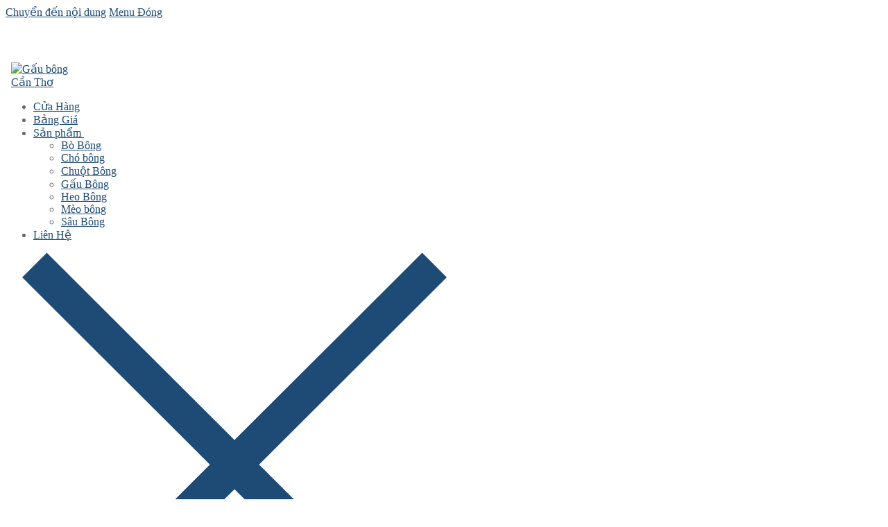

--- FILE ---
content_type: text/html; charset=UTF-8
request_url: https://gaubongcantho.net/danh-muc-san-pham/meo-bong/
body_size: 15791
content:
<!doctype html>
<html lang="vi">
<head>
	<meta charset="UTF-8">
	<meta name="viewport" content="width=device-width, initial-scale=1, maximum-scale=10.0, user-scalable=yes">
	<link rel="profile" href="https://gmpg.org/xfn/11">
	<meta name='robots' content='index, follow, max-image-preview:large, max-snippet:-1, max-video-preview:-1' />

	<!-- This site is optimized with the Yoast SEO plugin v23.2 - https://yoast.com/wordpress/plugins/seo/ -->
	<title>Lưu trữ Mèo bông | Gấu bông Cần Thơ</title>
	<link rel="canonical" href="https://www.gaubongcantho.net.canthoplus.com/danh-muc-san-pham/meo-bong/" />
	<meta property="og:locale" content="vi_VN" />
	<meta property="og:type" content="article" />
	<meta property="og:title" content="Lưu trữ Mèo bông | Gấu bông Cần Thơ" />
	<meta property="og:description" content="Chuyên mục này bao gồm nhiều mẫu thú nhồi bông hình mèo. Đa dạng kích thước (size), mẫu và màu sắc,&#8230;" />
	<meta property="og:url" content="https://www.gaubongcantho.net.canthoplus.com/danh-muc-san-pham/meo-bong/" />
	<meta property="og:site_name" content="Gấu bông Cần Thơ" />
	<meta name="twitter:card" content="summary_large_image" />
	<script type="application/ld+json" class="yoast-schema-graph">{"@context":"https://schema.org","@graph":[{"@type":"CollectionPage","@id":"https://www.gaubongcantho.net.canthoplus.com/danh-muc-san-pham/meo-bong/","url":"https://www.gaubongcantho.net.canthoplus.com/danh-muc-san-pham/meo-bong/","name":"Lưu trữ Mèo bông | Gấu bông Cần Thơ","isPartOf":{"@id":"https://www.gaubongcantho.net/#website"},"primaryImageOfPage":{"@id":"https://www.gaubongcantho.net.canthoplus.com/danh-muc-san-pham/meo-bong/#primaryimage"},"image":{"@id":"https://www.gaubongcantho.net.canthoplus.com/danh-muc-san-pham/meo-bong/#primaryimage"},"thumbnailUrl":"https://gaubongcantho.net.canthoplus.com/wp-content/uploads/2019/11/6-combo-goi-co-bit-mat-tong-hop.jpg","breadcrumb":{"@id":"https://www.gaubongcantho.net.canthoplus.com/danh-muc-san-pham/meo-bong/#breadcrumb"},"inLanguage":"vi"},{"@type":"ImageObject","inLanguage":"vi","@id":"https://www.gaubongcantho.net.canthoplus.com/danh-muc-san-pham/meo-bong/#primaryimage","url":"https://gaubongcantho.net.canthoplus.com/wp-content/uploads/2019/11/6-combo-goi-co-bit-mat-tong-hop.jpg","contentUrl":"https://gaubongcantho.net.canthoplus.com/wp-content/uploads/2019/11/6-combo-goi-co-bit-mat-tong-hop.jpg","width":900,"height":900,"caption":"Combo Gối cổ & Bịt mắt siêu dễ thương"},{"@type":"BreadcrumbList","@id":"https://www.gaubongcantho.net.canthoplus.com/danh-muc-san-pham/meo-bong/#breadcrumb","itemListElement":[{"@type":"ListItem","position":1,"name":"Home","item":"https://www.gaubongcantho.net/"},{"@type":"ListItem","position":2,"name":"Mèo bông"}]},{"@type":"WebSite","@id":"https://www.gaubongcantho.net/#website","url":"https://www.gaubongcantho.net/","name":"Gấu bông Cần Thơ","description":"Gấu bông - Tặng phẩm Cần Thơ","potentialAction":[{"@type":"SearchAction","target":{"@type":"EntryPoint","urlTemplate":"https://www.gaubongcantho.net/?s={search_term_string}"},"query-input":"required name=search_term_string"}],"inLanguage":"vi"}]}</script>
	<!-- / Yoast SEO plugin. -->


<link rel="alternate" type="application/rss+xml" title="Dòng thông tin Gấu bông Cần Thơ &raquo;" href="https://gaubongcantho.net.canthoplus.com/feed/" />
<link rel="alternate" type="application/rss+xml" title="Gấu bông Cần Thơ &raquo; Dòng bình luận" href="https://gaubongcantho.net.canthoplus.com/comments/feed/" />
<link rel="alternate" type="application/rss+xml" title="Nguồn cấp Gấu bông Cần Thơ &raquo; Mèo bông Danh mục" href="https://gaubongcantho.net.canthoplus.com/danh-muc-san-pham/meo-bong/feed/" />
<script type="text/javascript">
/* <![CDATA[ */
window._wpemojiSettings = {"baseUrl":"https:\/\/s.w.org\/images\/core\/emoji\/15.0.3\/72x72\/","ext":".png","svgUrl":"https:\/\/s.w.org\/images\/core\/emoji\/15.0.3\/svg\/","svgExt":".svg","source":{"concatemoji":"https:\/\/gaubongcantho.net.canthoplus.com\/wp-includes\/js\/wp-emoji-release.min.js?ver=b8569e281554ab541fbf82b96a4cee09"}};
/*! This file is auto-generated */
!function(i,n){var o,s,e;function c(e){try{var t={supportTests:e,timestamp:(new Date).valueOf()};sessionStorage.setItem(o,JSON.stringify(t))}catch(e){}}function p(e,t,n){e.clearRect(0,0,e.canvas.width,e.canvas.height),e.fillText(t,0,0);var t=new Uint32Array(e.getImageData(0,0,e.canvas.width,e.canvas.height).data),r=(e.clearRect(0,0,e.canvas.width,e.canvas.height),e.fillText(n,0,0),new Uint32Array(e.getImageData(0,0,e.canvas.width,e.canvas.height).data));return t.every(function(e,t){return e===r[t]})}function u(e,t,n){switch(t){case"flag":return n(e,"\ud83c\udff3\ufe0f\u200d\u26a7\ufe0f","\ud83c\udff3\ufe0f\u200b\u26a7\ufe0f")?!1:!n(e,"\ud83c\uddfa\ud83c\uddf3","\ud83c\uddfa\u200b\ud83c\uddf3")&&!n(e,"\ud83c\udff4\udb40\udc67\udb40\udc62\udb40\udc65\udb40\udc6e\udb40\udc67\udb40\udc7f","\ud83c\udff4\u200b\udb40\udc67\u200b\udb40\udc62\u200b\udb40\udc65\u200b\udb40\udc6e\u200b\udb40\udc67\u200b\udb40\udc7f");case"emoji":return!n(e,"\ud83d\udc26\u200d\u2b1b","\ud83d\udc26\u200b\u2b1b")}return!1}function f(e,t,n){var r="undefined"!=typeof WorkerGlobalScope&&self instanceof WorkerGlobalScope?new OffscreenCanvas(300,150):i.createElement("canvas"),a=r.getContext("2d",{willReadFrequently:!0}),o=(a.textBaseline="top",a.font="600 32px Arial",{});return e.forEach(function(e){o[e]=t(a,e,n)}),o}function t(e){var t=i.createElement("script");t.src=e,t.defer=!0,i.head.appendChild(t)}"undefined"!=typeof Promise&&(o="wpEmojiSettingsSupports",s=["flag","emoji"],n.supports={everything:!0,everythingExceptFlag:!0},e=new Promise(function(e){i.addEventListener("DOMContentLoaded",e,{once:!0})}),new Promise(function(t){var n=function(){try{var e=JSON.parse(sessionStorage.getItem(o));if("object"==typeof e&&"number"==typeof e.timestamp&&(new Date).valueOf()<e.timestamp+604800&&"object"==typeof e.supportTests)return e.supportTests}catch(e){}return null}();if(!n){if("undefined"!=typeof Worker&&"undefined"!=typeof OffscreenCanvas&&"undefined"!=typeof URL&&URL.createObjectURL&&"undefined"!=typeof Blob)try{var e="postMessage("+f.toString()+"("+[JSON.stringify(s),u.toString(),p.toString()].join(",")+"));",r=new Blob([e],{type:"text/javascript"}),a=new Worker(URL.createObjectURL(r),{name:"wpTestEmojiSupports"});return void(a.onmessage=function(e){c(n=e.data),a.terminate(),t(n)})}catch(e){}c(n=f(s,u,p))}t(n)}).then(function(e){for(var t in e)n.supports[t]=e[t],n.supports.everything=n.supports.everything&&n.supports[t],"flag"!==t&&(n.supports.everythingExceptFlag=n.supports.everythingExceptFlag&&n.supports[t]);n.supports.everythingExceptFlag=n.supports.everythingExceptFlag&&!n.supports.flag,n.DOMReady=!1,n.readyCallback=function(){n.DOMReady=!0}}).then(function(){return e}).then(function(){var e;n.supports.everything||(n.readyCallback(),(e=n.source||{}).concatemoji?t(e.concatemoji):e.wpemoji&&e.twemoji&&(t(e.twemoji),t(e.wpemoji)))}))}((window,document),window._wpemojiSettings);
/* ]]> */
</script>
<!-- gaubongcantho.net.canthoplus.com is managing ads with Advanced Ads 2.0.16 – https://wpadvancedads.com/ --><script id="gaubo-ready">
			window.advanced_ads_ready=function(e,a){a=a||"complete";var d=function(e){return"interactive"===a?"loading"!==e:"complete"===e};d(document.readyState)?e():document.addEventListener("readystatechange",(function(a){d(a.target.readyState)&&e()}),{once:"interactive"===a})},window.advanced_ads_ready_queue=window.advanced_ads_ready_queue||[];		</script>
		
<style id='wp-emoji-styles-inline-css' type='text/css'>

	img.wp-smiley, img.emoji {
		display: inline !important;
		border: none !important;
		box-shadow: none !important;
		height: 1em !important;
		width: 1em !important;
		margin: 0 0.07em !important;
		vertical-align: -0.1em !important;
		background: none !important;
		padding: 0 !important;
	}
</style>
<link rel='stylesheet' id='wp-block-library-css' href='https://gaubongcantho.net.canthoplus.com/wp-includes/css/dist/block-library/style.min.css?ver=b8569e281554ab541fbf82b96a4cee09' type='text/css' media='all' />
<style id='classic-theme-styles-inline-css' type='text/css'>
/*! This file is auto-generated */
.wp-block-button__link{color:#fff;background-color:#32373c;border-radius:9999px;box-shadow:none;text-decoration:none;padding:calc(.667em + 2px) calc(1.333em + 2px);font-size:1.125em}.wp-block-file__button{background:#32373c;color:#fff;text-decoration:none}
</style>
<style id='global-styles-inline-css' type='text/css'>
:root{--wp--preset--aspect-ratio--square: 1;--wp--preset--aspect-ratio--4-3: 4/3;--wp--preset--aspect-ratio--3-4: 3/4;--wp--preset--aspect-ratio--3-2: 3/2;--wp--preset--aspect-ratio--2-3: 2/3;--wp--preset--aspect-ratio--16-9: 16/9;--wp--preset--aspect-ratio--9-16: 9/16;--wp--preset--color--black: #000000;--wp--preset--color--cyan-bluish-gray: #abb8c3;--wp--preset--color--white: #ffffff;--wp--preset--color--pale-pink: #f78da7;--wp--preset--color--vivid-red: #cf2e2e;--wp--preset--color--luminous-vivid-orange: #ff6900;--wp--preset--color--luminous-vivid-amber: #fcb900;--wp--preset--color--light-green-cyan: #7bdcb5;--wp--preset--color--vivid-green-cyan: #00d084;--wp--preset--color--pale-cyan-blue: #8ed1fc;--wp--preset--color--vivid-cyan-blue: #0693e3;--wp--preset--color--vivid-purple: #9b51e0;--wp--preset--gradient--vivid-cyan-blue-to-vivid-purple: linear-gradient(135deg,rgba(6,147,227,1) 0%,rgb(155,81,224) 100%);--wp--preset--gradient--light-green-cyan-to-vivid-green-cyan: linear-gradient(135deg,rgb(122,220,180) 0%,rgb(0,208,130) 100%);--wp--preset--gradient--luminous-vivid-amber-to-luminous-vivid-orange: linear-gradient(135deg,rgba(252,185,0,1) 0%,rgba(255,105,0,1) 100%);--wp--preset--gradient--luminous-vivid-orange-to-vivid-red: linear-gradient(135deg,rgba(255,105,0,1) 0%,rgb(207,46,46) 100%);--wp--preset--gradient--very-light-gray-to-cyan-bluish-gray: linear-gradient(135deg,rgb(238,238,238) 0%,rgb(169,184,195) 100%);--wp--preset--gradient--cool-to-warm-spectrum: linear-gradient(135deg,rgb(74,234,220) 0%,rgb(151,120,209) 20%,rgb(207,42,186) 40%,rgb(238,44,130) 60%,rgb(251,105,98) 80%,rgb(254,248,76) 100%);--wp--preset--gradient--blush-light-purple: linear-gradient(135deg,rgb(255,206,236) 0%,rgb(152,150,240) 100%);--wp--preset--gradient--blush-bordeaux: linear-gradient(135deg,rgb(254,205,165) 0%,rgb(254,45,45) 50%,rgb(107,0,62) 100%);--wp--preset--gradient--luminous-dusk: linear-gradient(135deg,rgb(255,203,112) 0%,rgb(199,81,192) 50%,rgb(65,88,208) 100%);--wp--preset--gradient--pale-ocean: linear-gradient(135deg,rgb(255,245,203) 0%,rgb(182,227,212) 50%,rgb(51,167,181) 100%);--wp--preset--gradient--electric-grass: linear-gradient(135deg,rgb(202,248,128) 0%,rgb(113,206,126) 100%);--wp--preset--gradient--midnight: linear-gradient(135deg,rgb(2,3,129) 0%,rgb(40,116,252) 100%);--wp--preset--font-size--small: 13px;--wp--preset--font-size--medium: 20px;--wp--preset--font-size--large: 36px;--wp--preset--font-size--x-large: 42px;--wp--preset--font-family--inter: "Inter", sans-serif;--wp--preset--font-family--cardo: Cardo;--wp--preset--spacing--20: 0.44rem;--wp--preset--spacing--30: 0.67rem;--wp--preset--spacing--40: 1rem;--wp--preset--spacing--50: 1.5rem;--wp--preset--spacing--60: 2.25rem;--wp--preset--spacing--70: 3.38rem;--wp--preset--spacing--80: 5.06rem;--wp--preset--shadow--natural: 6px 6px 9px rgba(0, 0, 0, 0.2);--wp--preset--shadow--deep: 12px 12px 50px rgba(0, 0, 0, 0.4);--wp--preset--shadow--sharp: 6px 6px 0px rgba(0, 0, 0, 0.2);--wp--preset--shadow--outlined: 6px 6px 0px -3px rgba(255, 255, 255, 1), 6px 6px rgba(0, 0, 0, 1);--wp--preset--shadow--crisp: 6px 6px 0px rgba(0, 0, 0, 1);}:where(.is-layout-flex){gap: 0.5em;}:where(.is-layout-grid){gap: 0.5em;}body .is-layout-flex{display: flex;}.is-layout-flex{flex-wrap: wrap;align-items: center;}.is-layout-flex > :is(*, div){margin: 0;}body .is-layout-grid{display: grid;}.is-layout-grid > :is(*, div){margin: 0;}:where(.wp-block-columns.is-layout-flex){gap: 2em;}:where(.wp-block-columns.is-layout-grid){gap: 2em;}:where(.wp-block-post-template.is-layout-flex){gap: 1.25em;}:where(.wp-block-post-template.is-layout-grid){gap: 1.25em;}.has-black-color{color: var(--wp--preset--color--black) !important;}.has-cyan-bluish-gray-color{color: var(--wp--preset--color--cyan-bluish-gray) !important;}.has-white-color{color: var(--wp--preset--color--white) !important;}.has-pale-pink-color{color: var(--wp--preset--color--pale-pink) !important;}.has-vivid-red-color{color: var(--wp--preset--color--vivid-red) !important;}.has-luminous-vivid-orange-color{color: var(--wp--preset--color--luminous-vivid-orange) !important;}.has-luminous-vivid-amber-color{color: var(--wp--preset--color--luminous-vivid-amber) !important;}.has-light-green-cyan-color{color: var(--wp--preset--color--light-green-cyan) !important;}.has-vivid-green-cyan-color{color: var(--wp--preset--color--vivid-green-cyan) !important;}.has-pale-cyan-blue-color{color: var(--wp--preset--color--pale-cyan-blue) !important;}.has-vivid-cyan-blue-color{color: var(--wp--preset--color--vivid-cyan-blue) !important;}.has-vivid-purple-color{color: var(--wp--preset--color--vivid-purple) !important;}.has-black-background-color{background-color: var(--wp--preset--color--black) !important;}.has-cyan-bluish-gray-background-color{background-color: var(--wp--preset--color--cyan-bluish-gray) !important;}.has-white-background-color{background-color: var(--wp--preset--color--white) !important;}.has-pale-pink-background-color{background-color: var(--wp--preset--color--pale-pink) !important;}.has-vivid-red-background-color{background-color: var(--wp--preset--color--vivid-red) !important;}.has-luminous-vivid-orange-background-color{background-color: var(--wp--preset--color--luminous-vivid-orange) !important;}.has-luminous-vivid-amber-background-color{background-color: var(--wp--preset--color--luminous-vivid-amber) !important;}.has-light-green-cyan-background-color{background-color: var(--wp--preset--color--light-green-cyan) !important;}.has-vivid-green-cyan-background-color{background-color: var(--wp--preset--color--vivid-green-cyan) !important;}.has-pale-cyan-blue-background-color{background-color: var(--wp--preset--color--pale-cyan-blue) !important;}.has-vivid-cyan-blue-background-color{background-color: var(--wp--preset--color--vivid-cyan-blue) !important;}.has-vivid-purple-background-color{background-color: var(--wp--preset--color--vivid-purple) !important;}.has-black-border-color{border-color: var(--wp--preset--color--black) !important;}.has-cyan-bluish-gray-border-color{border-color: var(--wp--preset--color--cyan-bluish-gray) !important;}.has-white-border-color{border-color: var(--wp--preset--color--white) !important;}.has-pale-pink-border-color{border-color: var(--wp--preset--color--pale-pink) !important;}.has-vivid-red-border-color{border-color: var(--wp--preset--color--vivid-red) !important;}.has-luminous-vivid-orange-border-color{border-color: var(--wp--preset--color--luminous-vivid-orange) !important;}.has-luminous-vivid-amber-border-color{border-color: var(--wp--preset--color--luminous-vivid-amber) !important;}.has-light-green-cyan-border-color{border-color: var(--wp--preset--color--light-green-cyan) !important;}.has-vivid-green-cyan-border-color{border-color: var(--wp--preset--color--vivid-green-cyan) !important;}.has-pale-cyan-blue-border-color{border-color: var(--wp--preset--color--pale-cyan-blue) !important;}.has-vivid-cyan-blue-border-color{border-color: var(--wp--preset--color--vivid-cyan-blue) !important;}.has-vivid-purple-border-color{border-color: var(--wp--preset--color--vivid-purple) !important;}.has-vivid-cyan-blue-to-vivid-purple-gradient-background{background: var(--wp--preset--gradient--vivid-cyan-blue-to-vivid-purple) !important;}.has-light-green-cyan-to-vivid-green-cyan-gradient-background{background: var(--wp--preset--gradient--light-green-cyan-to-vivid-green-cyan) !important;}.has-luminous-vivid-amber-to-luminous-vivid-orange-gradient-background{background: var(--wp--preset--gradient--luminous-vivid-amber-to-luminous-vivid-orange) !important;}.has-luminous-vivid-orange-to-vivid-red-gradient-background{background: var(--wp--preset--gradient--luminous-vivid-orange-to-vivid-red) !important;}.has-very-light-gray-to-cyan-bluish-gray-gradient-background{background: var(--wp--preset--gradient--very-light-gray-to-cyan-bluish-gray) !important;}.has-cool-to-warm-spectrum-gradient-background{background: var(--wp--preset--gradient--cool-to-warm-spectrum) !important;}.has-blush-light-purple-gradient-background{background: var(--wp--preset--gradient--blush-light-purple) !important;}.has-blush-bordeaux-gradient-background{background: var(--wp--preset--gradient--blush-bordeaux) !important;}.has-luminous-dusk-gradient-background{background: var(--wp--preset--gradient--luminous-dusk) !important;}.has-pale-ocean-gradient-background{background: var(--wp--preset--gradient--pale-ocean) !important;}.has-electric-grass-gradient-background{background: var(--wp--preset--gradient--electric-grass) !important;}.has-midnight-gradient-background{background: var(--wp--preset--gradient--midnight) !important;}.has-small-font-size{font-size: var(--wp--preset--font-size--small) !important;}.has-medium-font-size{font-size: var(--wp--preset--font-size--medium) !important;}.has-large-font-size{font-size: var(--wp--preset--font-size--large) !important;}.has-x-large-font-size{font-size: var(--wp--preset--font-size--x-large) !important;}
:where(.wp-block-post-template.is-layout-flex){gap: 1.25em;}:where(.wp-block-post-template.is-layout-grid){gap: 1.25em;}
:where(.wp-block-columns.is-layout-flex){gap: 2em;}:where(.wp-block-columns.is-layout-grid){gap: 2em;}
:root :where(.wp-block-pullquote){font-size: 1.5em;line-height: 1.6;}
</style>
<link rel='stylesheet' id='contact-form-7-css' href='https://gaubongcantho.net.canthoplus.com/wp-content/plugins/contact-form-7/includes/css/styles.css?ver=6.0.6' type='text/css' media='all' />
<link rel='stylesheet' id='woocommerce-general-css' href='https://gaubongcantho.net.canthoplus.com/wp-content/themes/customify/assets/css/compatibility/woocommerce.min.css?ver=9.1.5' type='text/css' media='all' />
<link rel='stylesheet' id='woocommerce-smallscreen-css' href='https://gaubongcantho.net.canthoplus.com/wp-content/themes/customify/assets/css/compatibility/woocommerce-smallscreen.min.css?ver=9.1.5' type='text/css' media='only screen and (max-width: 768px)' />
<style id='woocommerce-inline-inline-css' type='text/css'>
.woocommerce form .form-row .required { visibility: visible; }
</style>
<link rel='stylesheet' id='tablepress-default-css' href='https://gaubongcantho.net.canthoplus.com/wp-content/tablepress-combined.min.css?ver=19' type='text/css' media='all' />
<link rel='stylesheet' id='font-awesome-css' href='https://gaubongcantho.net.canthoplus.com/wp-content/themes/customify/assets/fonts/font-awesome/css/font-awesome.min.css?ver=5.0.0' type='text/css' media='all' />
<link rel='stylesheet' id='customify-style-css' href='https://gaubongcantho.net.canthoplus.com/wp-content/themes/customify/style.min.css?ver=0.4.5' type='text/css' media='all' />
<style id='customify-style-inline-css' type='text/css'>
.customify-container, .layout-contained, .site-framed .site, .site-boxed .site { max-width: 1200px; } .main-layout-content .entry-content > .alignwide { width: calc( 1200px - 4em ); max-width: 100vw;  }.header-top .header--row-inner,body:not(.fl-builder-edit) .button,body:not(.fl-builder-edit) button:not(.menu-mobile-toggle, .components-button, .customize-partial-edit-shortcut-button),body:not(.fl-builder-edit) input[type="button"]:not(.ed_button),button.button,input[type="button"]:not(.ed_button, .components-button, .customize-partial-edit-shortcut-button),input[type="reset"]:not(.components-button, .customize-partial-edit-shortcut-button),input[type="submit"]:not(.components-button, .customize-partial-edit-shortcut-button),.pagination .nav-links > *:hover,.pagination .nav-links span,.nav-menu-desktop.style-full-height .primary-menu-ul > li.current-menu-item > a,.nav-menu-desktop.style-full-height .primary-menu-ul > li.current-menu-ancestor > a,.nav-menu-desktop.style-full-height .primary-menu-ul > li > a:hover,.posts-layout .readmore-button:hover{    background-color: #235787;}.posts-layout .readmore-button {color: #235787;}.pagination .nav-links > *:hover,.pagination .nav-links span,.entry-single .tags-links a:hover,.entry-single .cat-links a:hover,.posts-layout .readmore-button,.posts-layout .readmore-button:hover{    border-color: #235787;}                 .wc-svg-btn.active,        .woocommerce-tabs.wc-tabs-horizontal ul.tabs li.active,        #review_form {            border-color: #235787;        }                .wc-svg-btn.active,        .wc-single-tabs ul.tabs li.active a,        .wc-single-tabs .tab-section.active .tab-section-heading a {            color: #235787;        }.customify-builder-btn{    background-color: #c3512f;}                 .add_to_cart_button        {            background-color: #c3512f;        }body{    color: #686868;}abbr, acronym {    border-bottom-color: #686868;}a                {                    color: #1e4b75;} .woocommerce-account .woocommerce-MyAccount-navigation ul li.is-active a,        .woocommerce-account .woocommerce-MyAccount-navigation ul li a:hover {            color: #1e4b75;        }a:hover,a:focus,.link-meta:hover, .link-meta a:hover{    color: #111111;}h2 + h3,.comments-area h2 + .comments-title,.h2 + h3,.comments-area .h2 + .comments-title,.page-breadcrumb {    border-top-color: #eaecee;}blockquote,.site-content .widget-area .menu li.current-menu-item > a:before{    border-left-color: #eaecee;}@media screen and (min-width: 64em) {    .comment-list .children li.comment {        border-left-color: #eaecee;    }    .comment-list .children li.comment:after {        background-color: #eaecee;    }}.page-titlebar, .page-breadcrumb,.posts-layout .entry-inner {    border-bottom-color: #eaecee;}.header-search-form .search-field,.entry-content .page-links a,.header-search-modal,.pagination .nav-links > *,.entry-footer .tags-links a, .entry-footer .cat-links a,.search .content-area article,.site-content .widget-area .menu li.current-menu-item > a,.posts-layout .entry-inner,.post-navigation .nav-links,article.comment .comment-meta,.widget-area .widget_pages li a, .widget-area .widget_categories li a, .widget-area .widget_archive li a, .widget-area .widget_meta li a, .widget-area .widget_nav_menu li a, .widget-area .widget_product_categories li a, .widget-area .widget_recent_entries li a, .widget-area .widget_rss li a,.widget-area .widget_recent_comments li{    border-color: #eaecee;}.header-search-modal::before {    border-top-color: #eaecee;    border-left-color: #eaecee;}@media screen and (min-width: 48em) {    .content-sidebar.sidebar_vertical_border .content-area {        border-right-color: #eaecee;    }    .sidebar-content.sidebar_vertical_border .content-area {        border-left-color: #eaecee;    }    .sidebar-sidebar-content.sidebar_vertical_border .sidebar-primary {        border-right-color: #eaecee;    }    .sidebar-sidebar-content.sidebar_vertical_border .sidebar-secondary {        border-right-color: #eaecee;    }    .content-sidebar-sidebar.sidebar_vertical_border .sidebar-primary {        border-left-color: #eaecee;    }    .content-sidebar-sidebar.sidebar_vertical_border .sidebar-secondary {        border-left-color: #eaecee;    }    .sidebar-content-sidebar.sidebar_vertical_border .content-area {        border-left-color: #eaecee;        border-right-color: #eaecee;    }    .sidebar-content-sidebar.sidebar_vertical_border .content-area {        border-left-color: #eaecee;        border-right-color: #eaecee;    }}.widget_price_filter .price_slider_wrapper .ui-widget-content {    background-color: #eaecee;}.product_list_widget li,#reviews #comments ol.commentlist li .comment-text,.woocommerce-tabs.wc-tabs-vertical .wc-tabs li,.product_meta > span,.woocommerce-tabs.wc-tabs-horizontal ul.tabs,.woocommerce-tabs.wc-tabs-vertical .wc-tabs li:first-child {            border-color: #eaecee;        }article.comment .comment-post-author {background: #6d6d6d;}.pagination .nav-links > *,.link-meta,.link-meta a,.color-meta,.entry-single .tags-links:before,.entry-single .cats-links:before{    color: #6d6d6d;}.widget_price_filter .ui-slider .ui-slider-handle {    border-color: #6d6d6d;}.wc-product-inner .wc-product__category a {    color: #6d6d6d;}.widget_price_filter .ui-slider .ui-slider-range,.widget_price_filter .price_slider_amount .button {            background-color: #6d6d6d;        }h1, h2, h3, h4, h5, h6 { color: #2b2b2b;}.site-content .widget-title { color: #444444;}#page-cover {background-image: url("https://gaubongcantho.net.canthoplus.com/wp-content/themes/customify/assets/images/default-cover.jpg");}.sub-menu .li-duplicator {display:none !important;}.header-search_icon-item .header-search-modal  {border-style: solid;} .header-search_icon-item .search-field  {border-style: solid;} .dark-mode .header-search_box-item .search-form-fields, .header-search_box-item .search-form-fields  {border-style: solid;} body  {background-color: #FFFFFF;} .site-content .content-area  {background-color: #FFFFFF;} .woocommerce .button.add_to_cart_button, .woocommerce .button.alt,.woocommerce .button.added_to_cart, .woocommerce .button.checkout, .woocommerce .button.product_type_variable,.item--wc_cart .cart-icon .cart-qty .customify-wc-total-qty{    background-color: #c3512f;}.comment-form-rating a, .star-rating,.comment-form-rating a:hover, .comment-form-rating a:focus, .star-rating:hover, .star-rating:focus{    color: #c3512f;}span.onsale{    background-color: #77a464;}/* CSS for desktop */#page-cover .page-cover-inner {min-height: 300px;}.header--row.header-top .customify-grid, .header--row.header-top .style-full-height .primary-menu-ul > li > a {min-height: 39px;}.header--row.header-main .customify-grid, .header--row.header-main .style-full-height .primary-menu-ul > li > a {min-height: 90px;}.header--row.header-bottom .customify-grid, .header--row.header-bottom .style-full-height .primary-menu-ul > li > a {min-height: 55px;}.site-header .site-branding img { max-width: 86px; } .site-header .cb-row--mobile .site-branding img { width: 86px; }.header--row .builder-item--logo, .builder-item.builder-item--group .item--inner.builder-item--logo {margin-top: 8px;margin-right: 8px;margin-bottom: 8px;margin-left: 8px;}.header--row .builder-first--nav-icon {text-align: right;}.header-search_icon-item .search-submit {margin-left: -40px;}.header-search_box-item .search-submit{margin-left: -40px;} .header-search_box-item .woo_bootster_search .search-submit{margin-left: -40px;} .header-search_box-item .header-search-form button.search-submit{margin-left:-40px;}.header--row .builder-first--primary-menu {text-align: right;}/* CSS for tablet */@media screen and (max-width: 1024px) { #page-cover .page-cover-inner {min-height: 250px;}.header--row .builder-first--nav-icon {text-align: right;}.header-search_icon-item .search-submit {margin-left: -40px;}.header-search_box-item .search-submit{margin-left: -40px;} .header-search_box-item .woo_bootster_search .search-submit{margin-left: -40px;} .header-search_box-item .header-search-form button.search-submit{margin-left:-40px;} }/* CSS for mobile */@media screen and (max-width: 568px) { #page-cover .page-cover-inner {min-height: 200px;}.header--row.header-top .customify-grid, .header--row.header-top .style-full-height .primary-menu-ul > li > a {min-height: 33px;}.header--row .builder-first--nav-icon {text-align: right;}.header-search_icon-item .search-submit {margin-left: -40px;}.header-search_box-item .search-submit{margin-left: -40px;} .header-search_box-item .woo_bootster_search .search-submit{margin-left: -40px;} .header-search_box-item .header-search-form button.search-submit{margin-left:-40px;} }
</style>
<script type="text/javascript" src="https://gaubongcantho.net.canthoplus.com/wp-includes/js/jquery/jquery.min.js?ver=3.7.1" id="jquery-core-js"></script>
<script type="text/javascript" src="https://gaubongcantho.net.canthoplus.com/wp-includes/js/jquery/jquery-migrate.min.js?ver=3.4.1" id="jquery-migrate-js"></script>
<script type="text/javascript" src="https://gaubongcantho.net.canthoplus.com/wp-content/plugins/woocommerce/assets/js/jquery-blockui/jquery.blockUI.min.js?ver=2.7.0-wc.9.1.5" id="jquery-blockui-js" defer="defer" data-wp-strategy="defer"></script>
<script type="text/javascript" id="wc-add-to-cart-js-extra">
/* <![CDATA[ */
var wc_add_to_cart_params = {"ajax_url":"\/wp-admin\/admin-ajax.php","wc_ajax_url":"\/?wc-ajax=%%endpoint%%","i18n_view_cart":"Xem gi\u1ecf h\u00e0ng","cart_url":"https:\/\/gaubongcantho.net.canthoplus.com\/gio-hang\/","is_cart":"","cart_redirect_after_add":"no"};
/* ]]> */
</script>
<script type="text/javascript" src="https://gaubongcantho.net.canthoplus.com/wp-content/plugins/woocommerce/assets/js/frontend/add-to-cart.min.js?ver=9.1.5" id="wc-add-to-cart-js" defer="defer" data-wp-strategy="defer"></script>
<script type="text/javascript" src="https://gaubongcantho.net.canthoplus.com/wp-content/plugins/woocommerce/assets/js/js-cookie/js.cookie.min.js?ver=2.1.4-wc.9.1.5" id="js-cookie-js" defer="defer" data-wp-strategy="defer"></script>
<script type="text/javascript" id="woocommerce-js-extra">
/* <![CDATA[ */
var woocommerce_params = {"ajax_url":"\/wp-admin\/admin-ajax.php","wc_ajax_url":"\/?wc-ajax=%%endpoint%%","qty_pm":"1"};
/* ]]> */
</script>
<script type="text/javascript" src="https://gaubongcantho.net.canthoplus.com/wp-content/plugins/woocommerce/assets/js/frontend/woocommerce.min.js?ver=9.1.5" id="woocommerce-js" defer="defer" data-wp-strategy="defer"></script>
<link rel="https://api.w.org/" href="https://gaubongcantho.net.canthoplus.com/wp-json/" /><link rel="alternate" title="JSON" type="application/json" href="https://gaubongcantho.net.canthoplus.com/wp-json/wp/v2/product_cat/377" /><!-- start Simple Custom CSS and JS -->
<style type="text/css">
blockquote{all:inherit;}.gold-box{margin:0px;background-color:lemonchiffon;border:2px solid;}
h2{font-size:1.1em;font-weight:bold;} p{margin:12px 0px;}</style>
<!-- end Simple Custom CSS and JS -->
	<noscript><style>.woocommerce-product-gallery{ opacity: 1 !important; }</style></noscript>
	<style id='wp-fonts-local' type='text/css'>
@font-face{font-family:Inter;font-style:normal;font-weight:300 900;font-display:fallback;src:url('https://gaubongcantho.net.canthoplus.com/wp-content/plugins/woocommerce/assets/fonts/Inter-VariableFont_slnt,wght.woff2') format('woff2');font-stretch:normal;}
@font-face{font-family:Cardo;font-style:normal;font-weight:400;font-display:fallback;src:url('https://gaubongcantho.net.canthoplus.com/wp-content/plugins/woocommerce/assets/fonts/cardo_normal_400.woff2') format('woff2');}
</style>
<link rel="icon" href="https://gaubongcantho.net.canthoplus.com/wp-content/uploads/2019/11/cropped-gau_u_nu_logo_final-1-32x32.png" sizes="32x32" />
<link rel="icon" href="https://gaubongcantho.net.canthoplus.com/wp-content/uploads/2019/11/cropped-gau_u_nu_logo_final-1-192x192.png" sizes="192x192" />
<link rel="apple-touch-icon" href="https://gaubongcantho.net.canthoplus.com/wp-content/uploads/2019/11/cropped-gau_u_nu_logo_final-1-180x180.png" />
<meta name="msapplication-TileImage" content="https://gaubongcantho.net.canthoplus.com/wp-content/uploads/2019/11/cropped-gau_u_nu_logo_final-1-270x270.png" />
</head>

<body data-rsssl=1 class="archive tax-product_cat term-meo-bong term-377 wp-custom-logo theme-customify woocommerce woocommerce-page woocommerce-no-js hfeed sidebar-content main-layout-sidebar-content sidebar_vertical_border site-full-width menu_sidebar_slide_left later-wc-version aa-prefix-gaubo-">
<div id="page" class="site box-shadow">
	<a class="skip-link screen-reader-text" href="#site-content">Chuyển đến nội dung</a>
	<a class="close is-size-medium  close-panel close-sidebar-panel" href="#">
        <span class="hamburger hamburger--squeeze is-active">
            <span class="hamburger-box">
              <span class="hamburger-inner"><span class="screen-reader-text">Menu</span></span>
            </span>
        </span>
        <span class="screen-reader-text">Đóng</span>
        </a><header id="masthead" class="site-header header-v2"><div id="masthead-inner" class="site-header-inner">							<div  class="header-top header--row layout-full-contained"  id="cb-row--header-top"  data-row-id="top"  data-show-on="desktop">
								<div class="header--row-inner header-top-inner dark-mode">
									<div class="customify-container">
										<div class="customify-grid  cb-row--desktop hide-on-mobile hide-on-tablet customify-grid-middle"><div class="row-v2 row-v2-top no-left no-center"><div class="col-v2 col-v2-right"><div class="item--inner builder-item--social-icons" data-section="header_social_icons" data-item-id="social-icons" ><ul class="header-social-icons customify-builder-social-icons color-default"></ul></div></div></div></div>									</div>
								</div>
							</div>
														<div  class="header-main header--row layout-full-contained"  id="cb-row--header-main"  data-row-id="main"  data-show-on="desktop mobile">
								<div class="header--row-inner header-main-inner light-mode">
									<div class="customify-container">
										<div class="customify-grid  cb-row--desktop hide-on-mobile hide-on-tablet customify-grid-middle"><div class="row-v2 row-v2-main no-center"><div class="col-v2 col-v2-left"><div class="item--inner builder-item--logo" data-section="title_tagline" data-item-id="logo" >		<div class="site-branding logo-top">
						<a href="https://gaubongcantho.net.canthoplus.com/" class="logo-link" rel="home" itemprop="url">
				<img class="site-img-logo" src="https://gaubongcantho.net.canthoplus.com/wp-content/uploads/2019/11/cropped-gau_u_nu_logo_final.png" alt="Gấu bông Cần Thơ">
							</a>
					</div><!-- .site-branding -->
		</div></div><div class="col-v2 col-v2-right"><div class="item--inner builder-item--primary-menu has_menu" data-section="header_menu_primary" data-item-id="primary-menu" ><nav  id="site-navigation-main-desktop" class="site-navigation primary-menu primary-menu-main nav-menu-desktop primary-menu-desktop style-border-bottom"><ul id="menu-store-main-menu" class="primary-menu-ul menu nav-menu"><li id="menu-item--main-desktop-1511" class="menu-item menu-item-type-post_type menu-item-object-page menu-item-home menu-item-1511"><a href="https://gaubongcantho.net.canthoplus.com/"><span class="link-before">Cửa Hàng</span></a></li>
<li id="menu-item--main-desktop-1539" class="menu-item menu-item-type-post_type menu-item-object-post menu-item-1539"><a href="https://gaubongcantho.net.canthoplus.com/bang-gia-tai-shop-gau-bong-can-tho/"><span class="link-before">Bảng Giá</span></a></li>
<li id="menu-item--main-desktop-3841" class="menu-item menu-item-type-post_type_archive menu-item-object-product current-menu-ancestor current-menu-parent menu-item-has-children menu-item-3841"><a href="https://gaubongcantho.net.canthoplus.com/mua/"><span class="link-before">Sản phẩm<span class="nav-icon-angle">&nbsp;</span></span></a>
<ul class="sub-menu sub-lv-0">
	<li id="menu-item--main-desktop-3852" class="menu-item menu-item-type-taxonomy menu-item-object-product_cat menu-item-3852"><a href="https://gaubongcantho.net.canthoplus.com/danh-muc-san-pham/bo-bong/"><span class="link-before">Bò Bông</span></a></li>
	<li id="menu-item--main-desktop-3851" class="menu-item menu-item-type-taxonomy menu-item-object-product_cat menu-item-3851"><a href="https://gaubongcantho.net.canthoplus.com/danh-muc-san-pham/cho-bong/"><span class="link-before">Chó bông</span></a></li>
	<li id="menu-item--main-desktop-3911" class="menu-item menu-item-type-taxonomy menu-item-object-product_cat menu-item-3911"><a href="https://gaubongcantho.net.canthoplus.com/danh-muc-san-pham/chuot-bong/"><span class="link-before">Chuột Bông</span></a></li>
	<li id="menu-item--main-desktop-3849" class="menu-item menu-item-type-taxonomy menu-item-object-product_cat menu-item-3849"><a href="https://gaubongcantho.net.canthoplus.com/danh-muc-san-pham/gau-bong/"><span class="link-before">Gấu Bông</span></a></li>
	<li id="menu-item--main-desktop-3848" class="menu-item menu-item-type-taxonomy menu-item-object-product_cat menu-item-3848"><a href="https://gaubongcantho.net.canthoplus.com/danh-muc-san-pham/heo-bong/"><span class="link-before">Heo Bông</span></a></li>
	<li id="menu-item--main-desktop-3850" class="menu-item menu-item-type-taxonomy menu-item-object-product_cat current-menu-item menu-item-3850"><a href="https://gaubongcantho.net.canthoplus.com/danh-muc-san-pham/meo-bong/" aria-current="page"><span class="link-before">Mèo bông</span></a></li>
	<li id="menu-item--main-desktop-3853" class="menu-item menu-item-type-taxonomy menu-item-object-product_cat menu-item-3853"><a href="https://gaubongcantho.net.canthoplus.com/danh-muc-san-pham/sau-bong/"><span class="link-before">Sâu Bông</span></a></li>
</ul>
</li>
<li id="menu-item--main-desktop-1512" class="menu-item menu-item-type-post_type menu-item-object-post menu-item-1512"><a href="https://gaubongcantho.net.canthoplus.com/lien-he-gau-bong-can-tho/"><span class="link-before">Liên Hệ</span></a></li>
</ul></nav></div><div class="item--inner builder-item--search_icon" data-section="search_icon" data-item-id="search_icon" ><div class="header-search_icon-item item--search_icon">		<a class="search-icon" href="#" aria-label="open search tool">
			<span class="ic-search">
				<svg aria-hidden="true" focusable="false" role="presentation" xmlns="http://www.w3.org/2000/svg" width="20" height="21" viewBox="0 0 20 21">
					<path fill="currentColor" fill-rule="evenodd" d="M12.514 14.906a8.264 8.264 0 0 1-4.322 1.21C3.668 16.116 0 12.513 0 8.07 0 3.626 3.668.023 8.192.023c4.525 0 8.193 3.603 8.193 8.047 0 2.033-.769 3.89-2.035 5.307l4.999 5.552-1.775 1.597-5.06-5.62zm-4.322-.843c3.37 0 6.102-2.684 6.102-5.993 0-3.31-2.732-5.994-6.102-5.994S2.09 4.76 2.09 8.07c0 3.31 2.732 5.993 6.102 5.993z"></path>
				</svg>
			</span>
			<span class="ic-close">
				<svg version="1.1" id="Capa_1" xmlns="http://www.w3.org/2000/svg" xmlns:xlink="http://www.w3.org/1999/xlink" x="0px" y="0px" width="612px" height="612px" viewBox="0 0 612 612" fill="currentColor" style="enable-background:new 0 0 612 612;" xml:space="preserve"><g><g id="cross"><g><polygon points="612,36.004 576.521,0.603 306,270.608 35.478,0.603 0,36.004 270.522,306.011 0,575.997 35.478,611.397 306,341.411 576.521,611.397 612,575.997 341.459,306.011 " /></g></g></g><g></g><g></g><g></g><g></g><g></g><g></g><g></g><g></g><g></g><g></g><g></g><g></g><g></g><g></g><g></g></svg>
			</span>
			<span class="arrow-down"></span>
		</a>
		<div class="header-search-modal-wrapper">
			<form role="search" class="header-search-modal header-search-form" action="https://gaubongcantho.net.canthoplus.com/">
				<label>
					<span class="screen-reader-text">Tìm kiếm cho:</span>
					<input type="search" class="search-field" placeholder="Tìm kiếm ..." value="" name="s" title="Tìm kiếm cho:" />
				</label>
				<button type="submit" class="search-submit" aria-label="submit search">
					<svg aria-hidden="true" focusable="false" role="presentation" xmlns="http://www.w3.org/2000/svg" width="20" height="21" viewBox="0 0 20 21">
						<path fill="currentColor" fill-rule="evenodd" d="M12.514 14.906a8.264 8.264 0 0 1-4.322 1.21C3.668 16.116 0 12.513 0 8.07 0 3.626 3.668.023 8.192.023c4.525 0 8.193 3.603 8.193 8.047 0 2.033-.769 3.89-2.035 5.307l4.999 5.552-1.775 1.597-5.06-5.62zm-4.322-.843c3.37 0 6.102-2.684 6.102-5.993 0-3.31-2.732-5.994-6.102-5.994S2.09 4.76 2.09 8.07c0 3.31 2.732 5.993 6.102 5.993z"></path>
					</svg>
				</button>
			</form>
		</div>
		</div></div></div></div></div><div class="cb-row--mobile hide-on-desktop customify-grid customify-grid-middle"><div class="row-v2 row-v2-main no-center"><div class="col-v2 col-v2-left"><div class="item--inner builder-item--logo" data-section="title_tagline" data-item-id="logo" >		<div class="site-branding logo-top">
						<a href="https://gaubongcantho.net.canthoplus.com/" class="logo-link" rel="home" itemprop="url">
				<img class="site-img-logo" src="https://gaubongcantho.net.canthoplus.com/wp-content/uploads/2019/11/cropped-gau_u_nu_logo_final.png" alt="Gấu bông Cần Thơ">
							</a>
					</div><!-- .site-branding -->
		</div></div><div class="col-v2 col-v2-right"><div class="item--inner builder-item--search_icon" data-section="search_icon" data-item-id="search_icon" ><div class="header-search_icon-item item--search_icon">		<a class="search-icon" href="#" aria-label="open search tool">
			<span class="ic-search">
				<svg aria-hidden="true" focusable="false" role="presentation" xmlns="http://www.w3.org/2000/svg" width="20" height="21" viewBox="0 0 20 21">
					<path fill="currentColor" fill-rule="evenodd" d="M12.514 14.906a8.264 8.264 0 0 1-4.322 1.21C3.668 16.116 0 12.513 0 8.07 0 3.626 3.668.023 8.192.023c4.525 0 8.193 3.603 8.193 8.047 0 2.033-.769 3.89-2.035 5.307l4.999 5.552-1.775 1.597-5.06-5.62zm-4.322-.843c3.37 0 6.102-2.684 6.102-5.993 0-3.31-2.732-5.994-6.102-5.994S2.09 4.76 2.09 8.07c0 3.31 2.732 5.993 6.102 5.993z"></path>
				</svg>
			</span>
			<span class="ic-close">
				<svg version="1.1" id="Capa_1" xmlns="http://www.w3.org/2000/svg" xmlns:xlink="http://www.w3.org/1999/xlink" x="0px" y="0px" width="612px" height="612px" viewBox="0 0 612 612" fill="currentColor" style="enable-background:new 0 0 612 612;" xml:space="preserve"><g><g id="cross"><g><polygon points="612,36.004 576.521,0.603 306,270.608 35.478,0.603 0,36.004 270.522,306.011 0,575.997 35.478,611.397 306,341.411 576.521,611.397 612,575.997 341.459,306.011 " /></g></g></g><g></g><g></g><g></g><g></g><g></g><g></g><g></g><g></g><g></g><g></g><g></g><g></g><g></g><g></g><g></g></svg>
			</span>
			<span class="arrow-down"></span>
		</a>
		<div class="header-search-modal-wrapper">
			<form role="search" class="header-search-modal header-search-form" action="https://gaubongcantho.net.canthoplus.com/">
				<label>
					<span class="screen-reader-text">Tìm kiếm cho:</span>
					<input type="search" class="search-field" placeholder="Tìm kiếm ..." value="" name="s" title="Tìm kiếm cho:" />
				</label>
				<button type="submit" class="search-submit" aria-label="submit search">
					<svg aria-hidden="true" focusable="false" role="presentation" xmlns="http://www.w3.org/2000/svg" width="20" height="21" viewBox="0 0 20 21">
						<path fill="currentColor" fill-rule="evenodd" d="M12.514 14.906a8.264 8.264 0 0 1-4.322 1.21C3.668 16.116 0 12.513 0 8.07 0 3.626 3.668.023 8.192.023c4.525 0 8.193 3.603 8.193 8.047 0 2.033-.769 3.89-2.035 5.307l4.999 5.552-1.775 1.597-5.06-5.62zm-4.322-.843c3.37 0 6.102-2.684 6.102-5.993 0-3.31-2.732-5.994-6.102-5.994S2.09 4.76 2.09 8.07c0 3.31 2.732 5.993 6.102 5.993z"></path>
					</svg>
				</button>
			</form>
		</div>
		</div></div><div class="item--inner builder-item--nav-icon" data-section="header_menu_icon" data-item-id="nav-icon" >		<button type="button" class="menu-mobile-toggle item-button is-size-desktop-medium is-size-tablet-medium is-size-mobile-medium"  aria-label="nav icon">
			<span class="hamburger hamburger--squeeze">
				<span class="hamburger-box">
					<span class="hamburger-inner"></span>
				</span>
			</span>
			<span class="nav-icon--label hide-on-tablet hide-on-mobile">Menu</span></button>
		</div></div></div></div>									</div>
								</div>
							</div>
							<div id="header-menu-sidebar" class="header-menu-sidebar menu-sidebar-panel dark-mode"><div id="header-menu-sidebar-bg" class="header-menu-sidebar-bg"><div id="header-menu-sidebar-inner" class="header-menu-sidebar-inner"><div class="builder-item-sidebar mobile-item--html"><div class="item--inner" data-item-id="html" data-section="header_html"><div class="builder-header-html-item item--html"><p>Thêm văn bản tùy biến hoặc xóa nó</p>
</div></div></div><div class="builder-item-sidebar mobile-item--search_box"><div class="item--inner" data-item-id="search_box" data-section="search_box"><div class="header-search_box-item item--search_box">		<form role="search" class="header-search-form " action="https://gaubongcantho.net.canthoplus.com/">
			<div class="search-form-fields">
				<span class="screen-reader-text">Tìm kiếm cho:</span>
				
				<input type="search" class="search-field" placeholder="Tìm kiếm ..." value="" name="s" title="Tìm kiếm cho:" />

							</div>
			<button type="submit" class="search-submit" aria-label="Submit Search">
				<svg aria-hidden="true" focusable="false" role="presentation" xmlns="http://www.w3.org/2000/svg" width="20" height="21" viewBox="0 0 20 21">
					<path fill="currentColor" fill-rule="evenodd" d="M12.514 14.906a8.264 8.264 0 0 1-4.322 1.21C3.668 16.116 0 12.513 0 8.07 0 3.626 3.668.023 8.192.023c4.525 0 8.193 3.603 8.193 8.047 0 2.033-.769 3.89-2.035 5.307l4.999 5.552-1.775 1.597-5.06-5.62zm-4.322-.843c3.37 0 6.102-2.684 6.102-5.993 0-3.31-2.732-5.994-6.102-5.994S2.09 4.76 2.09 8.07c0 3.31 2.732 5.993 6.102 5.993z"></path>
				</svg>
			</button>
		</form>
		</div></div></div><div class="builder-item-sidebar mobile-item--primary-menu mobile-item--menu "><div class="item--inner" data-item-id="primary-menu" data-section="header_menu_primary"><nav  id="site-navigation-sidebar-mobile" class="site-navigation primary-menu primary-menu-sidebar nav-menu-mobile primary-menu-mobile style-border-bottom"><ul id="menu-store-main-menu" class="primary-menu-ul menu nav-menu"><li id="menu-item--sidebar-mobile-1511" class="menu-item menu-item-type-post_type menu-item-object-page menu-item-home menu-item-1511"><a href="https://gaubongcantho.net.canthoplus.com/"><span class="link-before">Cửa Hàng</span></a></li>
<li id="menu-item--sidebar-mobile-1539" class="menu-item menu-item-type-post_type menu-item-object-post menu-item-1539"><a href="https://gaubongcantho.net.canthoplus.com/bang-gia-tai-shop-gau-bong-can-tho/"><span class="link-before">Bảng Giá</span></a></li>
<li id="menu-item--sidebar-mobile-3841" class="menu-item menu-item-type-post_type_archive menu-item-object-product current-menu-ancestor current-menu-parent menu-item-has-children menu-item-3841"><a href="https://gaubongcantho.net.canthoplus.com/mua/"><span class="link-before">Sản phẩm<span class="nav-icon-angle">&nbsp;</span></span></a>
<ul class="sub-menu sub-lv-0">
	<li id="menu-item--sidebar-mobile-3852" class="menu-item menu-item-type-taxonomy menu-item-object-product_cat menu-item-3852"><a href="https://gaubongcantho.net.canthoplus.com/danh-muc-san-pham/bo-bong/"><span class="link-before">Bò Bông</span></a></li>
	<li id="menu-item--sidebar-mobile-3851" class="menu-item menu-item-type-taxonomy menu-item-object-product_cat menu-item-3851"><a href="https://gaubongcantho.net.canthoplus.com/danh-muc-san-pham/cho-bong/"><span class="link-before">Chó bông</span></a></li>
	<li id="menu-item--sidebar-mobile-3911" class="menu-item menu-item-type-taxonomy menu-item-object-product_cat menu-item-3911"><a href="https://gaubongcantho.net.canthoplus.com/danh-muc-san-pham/chuot-bong/"><span class="link-before">Chuột Bông</span></a></li>
	<li id="menu-item--sidebar-mobile-3849" class="menu-item menu-item-type-taxonomy menu-item-object-product_cat menu-item-3849"><a href="https://gaubongcantho.net.canthoplus.com/danh-muc-san-pham/gau-bong/"><span class="link-before">Gấu Bông</span></a></li>
	<li id="menu-item--sidebar-mobile-3848" class="menu-item menu-item-type-taxonomy menu-item-object-product_cat menu-item-3848"><a href="https://gaubongcantho.net.canthoplus.com/danh-muc-san-pham/heo-bong/"><span class="link-before">Heo Bông</span></a></li>
	<li id="menu-item--sidebar-mobile-3850" class="menu-item menu-item-type-taxonomy menu-item-object-product_cat current-menu-item menu-item-3850"><a href="https://gaubongcantho.net.canthoplus.com/danh-muc-san-pham/meo-bong/" aria-current="page"><span class="link-before">Mèo bông</span></a></li>
	<li id="menu-item--sidebar-mobile-3853" class="menu-item menu-item-type-taxonomy menu-item-object-product_cat menu-item-3853"><a href="https://gaubongcantho.net.canthoplus.com/danh-muc-san-pham/sau-bong/"><span class="link-before">Sâu Bông</span></a></li>
</ul>
</li>
<li id="menu-item--sidebar-mobile-1512" class="menu-item menu-item-type-post_type menu-item-object-post menu-item-1512"><a href="https://gaubongcantho.net.canthoplus.com/lien-he-gau-bong-can-tho/"><span class="link-before">Liên Hệ</span></a></li>
</ul></nav></div></div><div class="builder-item-sidebar mobile-item--social-icons"><div class="item--inner" data-item-id="social-icons" data-section="header_social_icons"><ul class="header-social-icons customify-builder-social-icons color-default"></ul></div></div><div class="builder-item-sidebar mobile-item--button"><div class="item--inner" data-item-id="button" data-section="header_button"><a href="" class="item--button customify-btn customify-builder-btn is-icon-before">Nút</a></div></div></div></div></div></div></header>	<div id="site-content" class="site-content">
		<div class="customify-container">
			<div class="customify-grid">
				<main id="main" class="content-area customify-col-9_sm-12-last_sm-first">
						<div class="content-inner">
					<div class="woocommerce-listing wc-product-listing wc-grid-view">
				<div class="woocommerce-notices-wrapper"></div><div class="wc-catalog-header">	<div class="wc-view-switcher">
		<span class="wc-view-mod wc-svg-btn wc-grid-view active" data-mod="grid">
			<svg version="1.1" xmlns="http://www.w3.org/2000/svg" xmlns:xlink="http://www.w3.org/1999/xlink" x="0px" y="0px" viewBox="0 0 187.733 187.733" xml:space="preserve">
				<g>
					<g>
						<path d="M85.333,0H3.413C1.529,0,0,1.529,0,3.413v81.92c0,1.884,1.529,3.413,3.413,3.413h81.92c1.886,0,3.413-1.529,3.413-3.413V3.413C88.747,1.529,87.219,0,85.333,0z M81.92,81.92H6.827V6.827H81.92V81.92z" />
					</g>
				</g>
				<g>
					<g>
						<path d="M184.32,0H102.4c-1.886,0-3.413,1.529-3.413,3.413v81.92c0,1.884,1.527,3.413,3.413,3.413h81.92c1.886,0,3.413-1.529,3.413-3.413V3.413C187.733,1.529,186.206,0,184.32,0z M180.907,81.92h-75.093V6.827h75.093V81.92z" />
					</g>
				</g>
				<g>
					<g>
						<path d="M85.333,98.987H3.413C1.529,98.987,0,100.516,0,102.4v81.92c0,1.884,1.529,3.413,3.413,3.413h81.92c1.886,0,3.413-1.529,3.413-3.413V102.4C88.747,100.516,87.219,98.987,85.333,98.987z M81.92,180.907H6.827v-75.093H81.92V180.907z" />
					</g>
				</g>
				<g>
					<g>
						<path d="M184.32,98.987H102.4c-1.886,0-3.413,1.529-3.413,3.413v81.92c0,1.884,1.527,3.413,3.413,3.413h81.92c1.886,0,3.413-1.529,3.413-3.413V102.4C187.733,100.516,186.206,98.987,184.32,98.987z M180.907,180.907h-75.093v-75.093h75.093V180.907z" />
					</g>
				</g>
				<g></g>
				<g></g>
				<g></g>
				<g></g>
				<g></g>
				<g></g>
				<g></g>
				<g></g>
				<g></g>
				<g></g>
				<g></g>
				<g></g>
				<g></g>
				<g></g>
				<g></g>
			</svg>
		</span>
		<span class="wc-view-mod wc-svg-btn wc-list-view " data-mod="list">
			<svg version="1.1" xmlns="http://www.w3.org/2000/svg" xmlns:xlink="http://www.w3.org/1999/xlink" x="0px" y="0px" viewBox="0 0 490.1 490.1" xml:space="preserve">
				<g>
					<g>
						<path d="M32.1,141.15h76.7c17.7,0,32.1-14.4,32.1-32.1v-76.7c0-17.7-14.4-32.1-32.1-32.1H32.1C14.4,0.25,0,14.65,0,32.35v76.7C0,126.75,14.4,141.15,32.1,141.15z M24.5,32.35c0-4.2,3.4-7.6,7.6-7.6h76.7c4.2,0,7.6,3.4,7.6,7.6v76.7c0,4.2-3.4,7.6-7.6,7.6H32.1c-4.2,0-7.6-3.4-7.6-7.6V32.35z" />
						<path d="M0,283.45c0,17.7,14.4,32.1,32.1,32.1h76.7c17.7,0,32.1-14.4,32.1-32.1v-76.7c0-17.7-14.4-32.1-32.1-32.1H32.1c-17.7,0-32.1,14.4-32.1,32.1V283.45z M24.5,206.65c0-4.2,3.4-7.6,7.6-7.6h76.7c4.2,0,7.6,3.4,7.6,7.6v76.7c0,4.2-3.4,7.6-7.6,7.6H32.1c-4.2,0-7.6-3.4-7.6-7.6V206.65z" />
						<path d="M0,457.75c0,17.7,14.4,32.1,32.1,32.1h76.7c17.7,0,32.1-14.4,32.1-32.1v-76.7c0-17.7-14.4-32.1-32.1-32.1H32.1c-17.7,0-32.1,14.4-32.1,32.1V457.75z M24.5,381.05c0-4.2,3.4-7.6,7.6-7.6h76.7c4.2,0,7.6,3.4,7.6,7.6v76.7c0,4.2-3.4,7.6-7.6,7.6H32.1c-4.2,0-7.6-3.4-7.6-7.6V381.05z" />
						<path d="M477.8,31.75H202.3c-6.8,0-12.3,5.5-12.3,12.3c0,6.8,5.5,12.3,12.3,12.3h275.5c6.8,0,12.3-5.5,12.3-12.3C490.1,37.25,484.6,31.75,477.8,31.75z" />
						<path d="M477.8,85.15H202.3c-6.8,0-12.3,5.5-12.3,12.3s5.5,12.3,12.3,12.3h275.5c6.8,0,12.3-5.5,12.3-12.3C490,90.65,484.6,85.15,477.8,85.15z" />
						<path d="M477.8,206.05H202.3c-6.8,0-12.3,5.5-12.3,12.3s5.5,12.3,12.3,12.3h275.5c6.8,0,12.3-5.5,12.3-12.3C490,211.55,484.6,206.05,477.8,206.05z" />
						<path d="M477.8,259.55H202.3c-6.8,0-12.3,5.5-12.3,12.3s5.5,12.3,12.3,12.3h275.5c6.8,0,12.3-5.5,12.3-12.3C490,265.05,484.6,259.55,477.8,259.55z" />
						<path d="M477.8,380.45H202.3c-6.8,0-12.3,5.5-12.3,12.3s5.5,12.3,12.3,12.3h275.5c6.8,0,12.3-5.5,12.3-12.3C490,385.95,484.6,380.45,477.8,380.45z" />
						<path d="M490,446.15c0-6.8-5.5-12.3-12.3-12.3H202.3c-6.8,0-12.3,5.5-12.3,12.3s5.5,12.3,12.3,12.3h275.5C484.6,458.35,490,452.85,490,446.15z" />
					</g>
				</g>
				<g></g>
				<g></g>
				<g></g>
				<g></g>
				<g></g>
				<g></g>
				<g></g>
				<g></g>
				<g></g>
				<g></g>
				<g></g>
				<g></g>
				<g></g>
				<g></g>
				<g></g>
			</svg>
		</span>
	</div>
<p class="woocommerce-result-count text-uppercase text-xsmall">
	Showing all 3 results</p>
<form class="woocommerce-ordering" method="get">
	<select name="orderby" class="orderby" aria-label="Đơn hàng của cửa hàng">
					<option value="menu_order"  selected='selected'>Thứ tự mặc định</option>
					<option value="popularity" >Thứ tự theo mức độ phổ biến</option>
					<option value="rating" >Thứ tự theo điểm đánh giá</option>
					<option value="date" >Mới nhất</option>
					<option value="price" >Thứ tự theo giá: thấp đến cao</option>
					<option value="price-desc" >Thứ tự theo giá: cao xuống thấp</option>
			</select>
	<input type="hidden" name="paged" value="1" />
	</form>
</div><ul class="products customify-grid-3_md-3_sm-3_xs-2 wc-grid-view">
<li 
class="customify-col product-has-gallery product type-product post-1649 status-publish first instock product_cat-bo-bong product_cat-gau-bong product_cat-heo-bong product_cat-meo-bong product_tag-bit-mat product_tag-doraemon product_tag-doremon product_tag-gau-brown product_tag-goi-choang-co product_tag-goi-chu-u product_tag-goi-co product_tag-goi-ke-co product_tag-goi-ngu-van-phong product_tag-goi-tua-co product_tag-hello-kitty product_tag-mieng-bit-mat product_tag-totoro has-post-thumbnail sale shipping-taxable purchasable product-type-simple">
	<div class="wc-product-inner">
	<div class="wc-product-media"><a href="https://gaubongcantho.net.canthoplus.com/san-pham/combo-goi-co-bit-mat/" class="woocommerce-LoopProduct-link woocommerce-loop-product__link"><span class="onsale">Sale!</span><img width="300" height="300" src="https://gaubongcantho.net.canthoplus.com/wp-content/uploads/2019/11/6-combo-goi-co-bit-mat-tong-hop-300x300.jpg" class="attachment-woocommerce_thumbnail size-woocommerce_thumbnail" alt="Combo Gối cổ &amp; Bịt mắt siêu dễ thương" decoding="async" fetchpriority="high" srcset="https://gaubongcantho.net.canthoplus.com/wp-content/uploads/2019/11/6-combo-goi-co-bit-mat-tong-hop-300x300.jpg 300w, https://gaubongcantho.net.canthoplus.com/wp-content/uploads/2019/11/6-combo-goi-co-bit-mat-tong-hop-620x620.jpg 620w, https://gaubongcantho.net.canthoplus.com/wp-content/uploads/2019/11/6-combo-goi-co-bit-mat-tong-hop-768x768.jpg 768w, https://gaubongcantho.net.canthoplus.com/wp-content/uploads/2019/11/6-combo-goi-co-bit-mat-tong-hop-600x600.jpg 600w, https://gaubongcantho.net.canthoplus.com/wp-content/uploads/2019/11/6-combo-goi-co-bit-mat-tong-hop-100x100.jpg 100w, https://gaubongcantho.net.canthoplus.com/wp-content/uploads/2019/11/6-combo-goi-co-bit-mat-tong-hop.jpg 900w" sizes="(max-width: 300px) 100vw, 300px" /><img width="300" height="300" src="https://gaubongcantho.net.canthoplus.com/wp-content/uploads/2019/11/3-goi-co-bit-mat-gau-totoro-300x300.jpg" class="attachment-shop_catalog secondary-image image-transition" alt="Combo Gối cổ + Bịt mắt Totoro" decoding="async" srcset="https://gaubongcantho.net.canthoplus.com/wp-content/uploads/2019/11/3-goi-co-bit-mat-gau-totoro-300x300.jpg 300w, https://gaubongcantho.net.canthoplus.com/wp-content/uploads/2019/11/3-goi-co-bit-mat-gau-totoro-620x620.jpg 620w, https://gaubongcantho.net.canthoplus.com/wp-content/uploads/2019/11/3-goi-co-bit-mat-gau-totoro-768x768.jpg 768w, https://gaubongcantho.net.canthoplus.com/wp-content/uploads/2019/11/3-goi-co-bit-mat-gau-totoro-600x600.jpg 600w, https://gaubongcantho.net.canthoplus.com/wp-content/uploads/2019/11/3-goi-co-bit-mat-gau-totoro-100x100.jpg 100w, https://gaubongcantho.net.canthoplus.com/wp-content/uploads/2019/11/3-goi-co-bit-mat-gau-totoro.jpg 900w" sizes="(max-width: 300px) 100vw, 300px" /></a></div><div class="wc-product-contents"><div class="wc-product__part wc-product__category show-in-grid show-in-list"><a class="text-uppercase text-xsmall link-meta" href="https://gaubongcantho.net.canthoplus.com/danh-muc-san-pham/bo-bong/" rel="tag">Bò Bông</a></div><div class="wc-product__part wc-product__title show-in-grid show-in-list"><h2 class="woocommerce-loop-product__title"><a href="https://gaubongcantho.net.canthoplus.com/san-pham/combo-goi-co-bit-mat/" class="woocommerce-LoopProduct-link woocommerce-loop-product__link">Combo Gối Cổ Bịt Mắt</a></h2></div><div class="wc-product__part wc-product__price show-in-grid show-in-list">
	<span class="price"><del aria-hidden="true"><span class="woocommerce-Price-amount amount"><bdi>150.000&nbsp;<span class="woocommerce-Price-currencySymbol">&#8363;</span></bdi></span></del> <span class="screen-reader-text">Giá gốc là: 150.000&nbsp;&#8363;.</span><ins aria-hidden="true"><span class="woocommerce-Price-amount amount"><bdi>100.000&nbsp;<span class="woocommerce-Price-currencySymbol">&#8363;</span></bdi></span></ins><span class="screen-reader-text">Giá hiện tại là: 100.000&nbsp;&#8363;.</span></span>
</div><div class="wc-product__part wc-product__description hide-in-grid show-in-list"><div class="woocommerce-loop-product__desc"><p>Combo Gối tựa cổ + Bịt mắt rất dễ thương có những mẫu sau: Combo Gối kê cổ + Bịt mắt Heo Hồng ; Combo&hellip;</p>
</div></div><div class="wc-product__part wc-product__add_to_cart show-in-grid show-in-list"><a href="?add-to-cart=1649" data-quantity="1" class="button product_type_simple add_to_cart_button ajax_add_to_cart" data-product_id="1649" data-product_sku="" aria-label="Thêm vào giỏ hàng: &ldquo;Combo Gối Cổ Bịt Mắt&rdquo;" rel="nofollow"><span class="button-label">Thêm vào giỏ hàng</span></a></div></div>	</div>
</li>
<li 
class="customify-col product-has-gallery product type-product post-1586 status-publish instock product_cat-meo-bong has-post-thumbnail shipping-taxable purchasable product-type-variable">
	<div class="wc-product-inner">
	<div class="wc-product-media"><a href="https://gaubongcantho.net.canthoplus.com/san-pham/guummb009/" class="woocommerce-LoopProduct-link woocommerce-loop-product__link"><img width="300" height="300" src="https://gaubongcantho.net.canthoplus.com/wp-content/uploads/2017/08/0-shop-gau-bong-can-tho-300x300.jpg" class="attachment-woocommerce_thumbnail size-woocommerce_thumbnail" alt="Mèo Bông Mặt Bự Yami Hiroki - Mèo bông mắt híp - Mèo bông đuôi dài" decoding="async" srcset="https://gaubongcantho.net.canthoplus.com/wp-content/uploads/2017/08/0-shop-gau-bong-can-tho-300x300.jpg 300w, https://gaubongcantho.net.canthoplus.com/wp-content/uploads/2017/08/0-shop-gau-bong-can-tho-100x100.jpg 100w" sizes="(max-width: 300px) 100vw, 300px" /><img width="300" height="300" src="https://gaubongcantho.net.canthoplus.com/wp-content/uploads/2017/08/2-meo-bong-can-tho-300x300.jpg" class="attachment-shop_catalog secondary-image image-transition" alt="" decoding="async" loading="lazy" srcset="https://gaubongcantho.net.canthoplus.com/wp-content/uploads/2017/08/2-meo-bong-can-tho-300x300.jpg 300w, https://gaubongcantho.net.canthoplus.com/wp-content/uploads/2017/08/2-meo-bong-can-tho-100x100.jpg 100w" sizes="(max-width: 300px) 100vw, 300px" /></a></div><div class="wc-product-contents"><div class="wc-product__part wc-product__category show-in-grid show-in-list"><a class="text-uppercase text-xsmall link-meta" href="https://gaubongcantho.net.canthoplus.com/danh-muc-san-pham/meo-bong/" rel="tag">Mèo bông</a></div><div class="wc-product__part wc-product__title show-in-grid show-in-list"><h2 class="woocommerce-loop-product__title"><a href="https://gaubongcantho.net.canthoplus.com/san-pham/guummb009/" class="woocommerce-LoopProduct-link woocommerce-loop-product__link">Mèo Bông Yami</a></h2></div><div class="wc-product__part wc-product__price show-in-grid show-in-list">
	<span class="price"><span class="woocommerce-Price-amount amount"><bdi>180.000&nbsp;<span class="woocommerce-Price-currencySymbol">&#8363;</span></bdi></span> &ndash; <span class="woocommerce-Price-amount amount"><bdi>350.000&nbsp;<span class="woocommerce-Price-currencySymbol">&#8363;</span></bdi></span></span>
</div><div class="wc-product__part wc-product__description hide-in-grid show-in-list"><div class="woocommerce-loop-product__desc"></div></div><div class="wc-product__part wc-product__add_to_cart show-in-grid show-in-list"><a href="https://gaubongcantho.net.canthoplus.com/san-pham/guummb009/" data-quantity="1" class="button product_type_variable add_to_cart_button" data-product_id="1586" data-product_sku="GUUMMB009" aria-label="Lựa chọn cho &ldquo;Mèo Bông Yami&rdquo;" rel="nofollow"><span class="button-label">Lựa chọn các tùy chọn</span></a></div></div>	</div>
</li>
<li 
class="customify-col product type-product post-1570 status-publish last instock product_cat-meo-bong has-post-thumbnail shipping-taxable purchasable product-type-variable">
	<div class="wc-product-inner">
	<div class="wc-product-media"><a href="https://gaubongcantho.net.canthoplus.com/san-pham/guumbd06/" class="woocommerce-LoopProduct-link woocommerce-loop-product__link"><img width="300" height="300" src="https://gaubongcantho.net.canthoplus.com/wp-content/uploads/2018/07/meo-luoi-dinga-tai-shop-gau-bong-can-tho-300x300.png" class="attachment-woocommerce_thumbnail size-woocommerce_thumbnail" alt="Mèo lười Dinga tại Shop Gấu Bông Cần Thơ" decoding="async" loading="lazy" srcset="https://gaubongcantho.net.canthoplus.com/wp-content/uploads/2018/07/meo-luoi-dinga-tai-shop-gau-bong-can-tho-300x300.png 300w, https://gaubongcantho.net.canthoplus.com/wp-content/uploads/2018/07/meo-luoi-dinga-tai-shop-gau-bong-can-tho-100x100.png 100w" sizes="(max-width: 300px) 100vw, 300px" /></a></div><div class="wc-product-contents"><div class="wc-product__part wc-product__category show-in-grid show-in-list"><a class="text-uppercase text-xsmall link-meta" href="https://gaubongcantho.net.canthoplus.com/danh-muc-san-pham/meo-bong/" rel="tag">Mèo bông</a></div><div class="wc-product__part wc-product__title show-in-grid show-in-list"><h2 class="woocommerce-loop-product__title"><a href="https://gaubongcantho.net.canthoplus.com/san-pham/guumbd06/" class="woocommerce-LoopProduct-link woocommerce-loop-product__link">Mèo Dinga</a></h2></div><div class="wc-product__part wc-product__price show-in-grid show-in-list">
	<span class="price"><span class="woocommerce-Price-amount amount"><bdi>260.000&nbsp;<span class="woocommerce-Price-currencySymbol">&#8363;</span></bdi></span> &ndash; <span class="woocommerce-Price-amount amount"><bdi>330.000&nbsp;<span class="woocommerce-Price-currencySymbol">&#8363;</span></bdi></span></span>
</div><div class="wc-product__part wc-product__description hide-in-grid show-in-list"><div class="woocommerce-loop-product__desc"></div></div><div class="wc-product__part wc-product__add_to_cart show-in-grid show-in-list"><a href="https://gaubongcantho.net.canthoplus.com/san-pham/guumbd06/" data-quantity="1" class="button product_type_variable add_to_cart_button" data-product_id="1570" data-product_sku="GUUMBD06" aria-label="Lựa chọn cho &ldquo;Mèo Dinga&rdquo;" rel="nofollow"><span class="button-label">Lựa chọn các tùy chọn</span></a></div></div>	</div>
</li>
</ul>
			</div>
				</div><!-- #.content-inner -->
              			</main><!-- #main -->
			<aside id="sidebar-primary" class="sidebar-primary customify-col-3_sm-12">
	<div class="sidebar-primary-inner sidebar-inner widget-area">
		<section id="woocommerce_product_categories-2" class="widget woocommerce widget_product_categories"><h4 class="widget-title">Danh mục sản phẩm</h4><ul class="product-categories"><li class="cat-item cat-item-438"><a href="https://gaubongcantho.net.canthoplus.com/danh-muc-san-pham/trai-tim/">Trái Tim</a></li>
<li class="cat-item cat-item-447"><a href="https://gaubongcantho.net.canthoplus.com/danh-muc-san-pham/trai-cay/">Trái Cây</a></li>
<li class="cat-item cat-item-424"><a href="https://gaubongcantho.net.canthoplus.com/danh-muc-san-pham/ngua-bong/">Ngựa bông</a></li>
<li class="cat-item cat-item-474"><a href="https://gaubongcantho.net.canthoplus.com/danh-muc-san-pham/goi-om-3d/">Gối ôm 3D</a></li>
<li class="cat-item cat-item-360"><a href="https://gaubongcantho.net.canthoplus.com/danh-muc-san-pham/gau-bong/">Gấu Bông</a></li>
<li class="cat-item cat-item-369"><a href="https://gaubongcantho.net.canthoplus.com/danh-muc-san-pham/bo-bong/">Bò Bông</a></li>
<li class="cat-item cat-item-377 current-cat"><a href="https://gaubongcantho.net.canthoplus.com/danh-muc-san-pham/meo-bong/">Mèo bông</a></li>
<li class="cat-item cat-item-376"><a href="https://gaubongcantho.net.canthoplus.com/danh-muc-san-pham/heo-bong/">Heo Bông</a></li>
<li class="cat-item cat-item-378"><a href="https://gaubongcantho.net.canthoplus.com/danh-muc-san-pham/cho-bong/">Chó bông</a></li>
<li class="cat-item cat-item-379"><a href="https://gaubongcantho.net.canthoplus.com/danh-muc-san-pham/sau-bong/">Sâu Bông</a></li>
<li class="cat-item cat-item-419"><a href="https://gaubongcantho.net.canthoplus.com/danh-muc-san-pham/chuot-bong/">Chuột Bông</a></li>
<li class="cat-item cat-item-431"><a href="https://gaubongcantho.net.canthoplus.com/danh-muc-san-pham/thuc-an/">Thức Ăn</a></li>
</ul></section><section id="woocommerce_products-3" class="widget woocommerce widget_products"><h4 class="widget-title">Sản phẩm</h4><ul class="product_list_widget"><li class="has_thumbnail">
		<div class="widget-product-item">
				<a class="media-info" href="https://gaubongcantho.net.canthoplus.com/san-pham/goi-trai-cay-trai-kiwi/">
			<img width="300" height="300" src="https://gaubongcantho.net.canthoplus.com/wp-content/uploads/2020/04/8-goi-trai-cay-kiwi-1-300x300.jpg" class="attachment-woocommerce_thumbnail size-woocommerce_thumbnail" alt="Gối trái cây 3D hình trái Kiwi" decoding="async" loading="lazy" srcset="https://gaubongcantho.net.canthoplus.com/wp-content/uploads/2020/04/8-goi-trai-cay-kiwi-1-300x300.jpg 300w, https://gaubongcantho.net.canthoplus.com/wp-content/uploads/2020/04/8-goi-trai-cay-kiwi-1-620x620.jpg 620w, https://gaubongcantho.net.canthoplus.com/wp-content/uploads/2020/04/8-goi-trai-cay-kiwi-1-768x768.jpg 768w, https://gaubongcantho.net.canthoplus.com/wp-content/uploads/2020/04/8-goi-trai-cay-kiwi-1-600x600.jpg 600w, https://gaubongcantho.net.canthoplus.com/wp-content/uploads/2020/04/8-goi-trai-cay-kiwi-1-100x100.jpg 100w, https://gaubongcantho.net.canthoplus.com/wp-content/uploads/2020/04/8-goi-trai-cay-kiwi-1.jpg 900w" sizes="(max-width: 300px) 100vw, 300px" />		</a>
				<span class="tex-info">
			<a class="media-info" href="https://gaubongcantho.net.canthoplus.com/san-pham/goi-trai-cay-trai-kiwi/">
				<span class="product-title">Gối trái cây: Trái Kiwi</span>
			</a>
													<span class="price-wrapper">
				<del aria-hidden="true"><span class="woocommerce-Price-amount amount"><bdi>200.000&nbsp;<span class="woocommerce-Price-currencySymbol">&#8363;</span></bdi></span></del> <span class="screen-reader-text">Giá gốc là: 200.000&nbsp;&#8363;.</span><ins aria-hidden="true"><span class="woocommerce-Price-amount amount"><bdi>120.000&nbsp;<span class="woocommerce-Price-currencySymbol">&#8363;</span></bdi></span></ins><span class="screen-reader-text">Giá hiện tại là: 120.000&nbsp;&#8363;.</span>			</span>
		</span>
	</div>

	</li>
<li class="has_thumbnail">
		<div class="widget-product-item">
				<a class="media-info" href="https://gaubongcantho.net.canthoplus.com/san-pham/goi-trai-cay-mang-cut/">
			<img width="300" height="300" src="https://gaubongcantho.net.canthoplus.com/wp-content/uploads/2020/04/5-goi-trai-cay-mang-cut-1-300x300.jpg" class="attachment-woocommerce_thumbnail size-woocommerce_thumbnail" alt="Gối trái cây 3D hình Trái Măng Cụt" decoding="async" loading="lazy" srcset="https://gaubongcantho.net.canthoplus.com/wp-content/uploads/2020/04/5-goi-trai-cay-mang-cut-1-300x300.jpg 300w, https://gaubongcantho.net.canthoplus.com/wp-content/uploads/2020/04/5-goi-trai-cay-mang-cut-1-620x620.jpg 620w, https://gaubongcantho.net.canthoplus.com/wp-content/uploads/2020/04/5-goi-trai-cay-mang-cut-1-768x768.jpg 768w, https://gaubongcantho.net.canthoplus.com/wp-content/uploads/2020/04/5-goi-trai-cay-mang-cut-1-600x600.jpg 600w, https://gaubongcantho.net.canthoplus.com/wp-content/uploads/2020/04/5-goi-trai-cay-mang-cut-1-100x100.jpg 100w, https://gaubongcantho.net.canthoplus.com/wp-content/uploads/2020/04/5-goi-trai-cay-mang-cut-1.jpg 900w" sizes="(max-width: 300px) 100vw, 300px" />		</a>
				<span class="tex-info">
			<a class="media-info" href="https://gaubongcantho.net.canthoplus.com/san-pham/goi-trai-cay-mang-cut/">
				<span class="product-title">Gối trái cây: Măng Cụt</span>
			</a>
													<span class="price-wrapper">
				<del aria-hidden="true"><span class="woocommerce-Price-amount amount"><bdi>200.000&nbsp;<span class="woocommerce-Price-currencySymbol">&#8363;</span></bdi></span></del> <span class="screen-reader-text">Giá gốc là: 200.000&nbsp;&#8363;.</span><ins aria-hidden="true"><span class="woocommerce-Price-amount amount"><bdi>120.000&nbsp;<span class="woocommerce-Price-currencySymbol">&#8363;</span></bdi></span></ins><span class="screen-reader-text">Giá hiện tại là: 120.000&nbsp;&#8363;.</span>			</span>
		</span>
	</div>

	</li>
<li class="has_thumbnail">
		<div class="widget-product-item">
				<a class="media-info" href="https://gaubongcantho.net.canthoplus.com/san-pham/goi-trai-tim-i-love-you/">
			<img width="300" height="300" src="https://gaubongcantho.net.canthoplus.com/wp-content/uploads/2020/04/1-Trai-Tim-300x300.jpg" class="attachment-woocommerce_thumbnail size-woocommerce_thumbnail" alt="Gối Gối Trái Tim &quot;I Love You&quot; (70 x 50 cm)" decoding="async" loading="lazy" srcset="https://gaubongcantho.net.canthoplus.com/wp-content/uploads/2020/04/1-Trai-Tim-300x300.jpg 300w, https://gaubongcantho.net.canthoplus.com/wp-content/uploads/2020/04/1-Trai-Tim-620x620.jpg 620w, https://gaubongcantho.net.canthoplus.com/wp-content/uploads/2020/04/1-Trai-Tim-768x768.jpg 768w, https://gaubongcantho.net.canthoplus.com/wp-content/uploads/2020/04/1-Trai-Tim-600x600.jpg 600w, https://gaubongcantho.net.canthoplus.com/wp-content/uploads/2020/04/1-Trai-Tim-100x100.jpg 100w, https://gaubongcantho.net.canthoplus.com/wp-content/uploads/2020/04/1-Trai-Tim.jpg 900w" sizes="(max-width: 300px) 100vw, 300px" />		</a>
				<span class="tex-info">
			<a class="media-info" href="https://gaubongcantho.net.canthoplus.com/san-pham/goi-trai-tim-i-love-you/">
				<span class="product-title">Gối Trái Tim "I Love You"</span>
			</a>
													<span class="price-wrapper">
				<del aria-hidden="true"><span class="woocommerce-Price-amount amount"><bdi>280.000&nbsp;<span class="woocommerce-Price-currencySymbol">&#8363;</span></bdi></span></del> <span class="screen-reader-text">Giá gốc là: 280.000&nbsp;&#8363;.</span><ins aria-hidden="true"><span class="woocommerce-Price-amount amount"><bdi>220.000&nbsp;<span class="woocommerce-Price-currencySymbol">&#8363;</span></bdi></span></ins><span class="screen-reader-text">Giá hiện tại là: 220.000&nbsp;&#8363;.</span>			</span>
		</span>
	</div>

	</li>
<li class="has_thumbnail">
		<div class="widget-product-item">
				<a class="media-info" href="https://gaubongcantho.net.canthoplus.com/san-pham/goi-om-binh-sua/">
			<img width="300" height="300" src="https://gaubongcantho.net.canthoplus.com/wp-content/uploads/2020/08/4-binh-sua-300x300.jpg" class="attachment-woocommerce_thumbnail size-woocommerce_thumbnail" alt="Gối ôm Bình Sữa in 3D Boss &amp; Baby" decoding="async" loading="lazy" srcset="https://gaubongcantho.net.canthoplus.com/wp-content/uploads/2020/08/4-binh-sua-300x300.jpg 300w, https://gaubongcantho.net.canthoplus.com/wp-content/uploads/2020/08/4-binh-sua-620x620.jpg 620w, https://gaubongcantho.net.canthoplus.com/wp-content/uploads/2020/08/4-binh-sua-768x768.jpg 768w, https://gaubongcantho.net.canthoplus.com/wp-content/uploads/2020/08/4-binh-sua-600x600.jpg 600w, https://gaubongcantho.net.canthoplus.com/wp-content/uploads/2020/08/4-binh-sua-100x100.jpg 100w, https://gaubongcantho.net.canthoplus.com/wp-content/uploads/2020/08/4-binh-sua.jpg 900w" sizes="(max-width: 300px) 100vw, 300px" />		</a>
				<span class="tex-info">
			<a class="media-info" href="https://gaubongcantho.net.canthoplus.com/san-pham/goi-om-binh-sua/">
				<span class="product-title">Gối ôm Bình Sữa</span>
			</a>
													<span class="price-wrapper">
				<span class="woocommerce-Price-amount amount"><bdi>150.000&nbsp;<span class="woocommerce-Price-currencySymbol">&#8363;</span></bdi></span> &ndash; <span class="woocommerce-Price-amount amount"><bdi>250.000&nbsp;<span class="woocommerce-Price-currencySymbol">&#8363;</span></bdi></span>			</span>
		</span>
	</div>

	</li>
<li class="has_thumbnail">
		<div class="widget-product-item">
				<a class="media-info" href="https://gaubongcantho.net.canthoplus.com/san-pham/combo-ngua-pony-men/">
			<img width="300" height="300" src="https://gaubongcantho.net.canthoplus.com/wp-content/uploads/2020/04/10-ngua-bong-pony-hoat-hinh-300x300.jpg" class="attachment-woocommerce_thumbnail size-woocommerce_thumbnail" alt="" decoding="async" loading="lazy" srcset="https://gaubongcantho.net.canthoplus.com/wp-content/uploads/2020/04/10-ngua-bong-pony-hoat-hinh-300x300.jpg 300w, https://gaubongcantho.net.canthoplus.com/wp-content/uploads/2020/04/10-ngua-bong-pony-hoat-hinh-620x620.jpg 620w, https://gaubongcantho.net.canthoplus.com/wp-content/uploads/2020/04/10-ngua-bong-pony-hoat-hinh-768x768.jpg 768w, https://gaubongcantho.net.canthoplus.com/wp-content/uploads/2020/04/10-ngua-bong-pony-hoat-hinh-600x600.jpg 600w, https://gaubongcantho.net.canthoplus.com/wp-content/uploads/2020/04/10-ngua-bong-pony-hoat-hinh-100x100.jpg 100w, https://gaubongcantho.net.canthoplus.com/wp-content/uploads/2020/04/10-ngua-bong-pony-hoat-hinh.jpg 900w" sizes="(max-width: 300px) 100vw, 300px" />		</a>
				<span class="tex-info">
			<a class="media-info" href="https://gaubongcantho.net.canthoplus.com/san-pham/combo-ngua-pony-men/">
				<span class="product-title">Combo Ngựa Pony Mền</span>
			</a>
													<span class="price-wrapper">
				<del aria-hidden="true"><span class="woocommerce-Price-amount amount"><bdi>350.000&nbsp;<span class="woocommerce-Price-currencySymbol">&#8363;</span></bdi></span></del> <span class="screen-reader-text">Giá gốc là: 350.000&nbsp;&#8363;.</span><ins aria-hidden="true"><span class="woocommerce-Price-amount amount"><bdi>290.000&nbsp;<span class="woocommerce-Price-currencySymbol">&#8363;</span></bdi></span></ins><span class="screen-reader-text">Giá hiện tại là: 290.000&nbsp;&#8363;.</span>			</span>
		</span>
	</div>

	</li>
<li class="has_thumbnail">
		<div class="widget-product-item">
				<a class="media-info" href="https://gaubongcantho.net.canthoplus.com/san-pham/heo-ngoi-doi-non/">
			<img width="300" height="300" src="https://gaubongcantho.net.canthoplus.com/wp-content/uploads/2019/11/heo-ngoi-doi-non-vang-300x300.jpg" class="attachment-woocommerce_thumbnail size-woocommerce_thumbnail" alt="Heo ngồi đội nón size 1 màu vàng" decoding="async" loading="lazy" srcset="https://gaubongcantho.net.canthoplus.com/wp-content/uploads/2019/11/heo-ngoi-doi-non-vang-300x300.jpg 300w, https://gaubongcantho.net.canthoplus.com/wp-content/uploads/2019/11/heo-ngoi-doi-non-vang-100x100.jpg 100w" sizes="(max-width: 300px) 100vw, 300px" />		</a>
				<span class="tex-info">
			<a class="media-info" href="https://gaubongcantho.net.canthoplus.com/san-pham/heo-ngoi-doi-non/">
				<span class="product-title">Heo Ngồi Đội Nón</span>
			</a>
													<span class="price-wrapper">
				<span class="woocommerce-Price-amount amount"><bdi>150.000&nbsp;<span class="woocommerce-Price-currencySymbol">&#8363;</span></bdi></span> &ndash; <span class="woocommerce-Price-amount amount"><bdi>450.000&nbsp;<span class="woocommerce-Price-currencySymbol">&#8363;</span></bdi></span>			</span>
		</span>
	</div>

	</li>
<li class="has_thumbnail">
		<div class="widget-product-item">
				<a class="media-info" href="https://gaubongcantho.net.canthoplus.com/san-pham/heo-lim-dim/">
			<img width="300" height="300" src="https://gaubongcantho.net.canthoplus.com/wp-content/uploads/2020/02/8-gia-dinh-heo-lim-dim-300x300.jpg" class="attachment-woocommerce_thumbnail size-woocommerce_thumbnail" alt="Gia đình heo bông - Heo Lim Dim - Heo Hồng Buồn Ngủ" decoding="async" loading="lazy" srcset="https://gaubongcantho.net.canthoplus.com/wp-content/uploads/2020/02/8-gia-dinh-heo-lim-dim-300x300.jpg 300w, https://gaubongcantho.net.canthoplus.com/wp-content/uploads/2020/02/8-gia-dinh-heo-lim-dim-620x620.jpg 620w, https://gaubongcantho.net.canthoplus.com/wp-content/uploads/2020/02/8-gia-dinh-heo-lim-dim-768x768.jpg 768w, https://gaubongcantho.net.canthoplus.com/wp-content/uploads/2020/02/8-gia-dinh-heo-lim-dim-600x600.jpg 600w, https://gaubongcantho.net.canthoplus.com/wp-content/uploads/2020/02/8-gia-dinh-heo-lim-dim-100x100.jpg 100w, https://gaubongcantho.net.canthoplus.com/wp-content/uploads/2020/02/8-gia-dinh-heo-lim-dim.jpg 900w" sizes="(max-width: 300px) 100vw, 300px" />		</a>
				<span class="tex-info">
			<a class="media-info" href="https://gaubongcantho.net.canthoplus.com/san-pham/heo-lim-dim/">
				<span class="product-title">Heo Lim Dim</span>
			</a>
													<span class="price-wrapper">
				<span class="woocommerce-Price-amount amount"><bdi>110.000&nbsp;<span class="woocommerce-Price-currencySymbol">&#8363;</span></bdi></span> &ndash; <span class="woocommerce-Price-amount amount"><bdi>450.000&nbsp;<span class="woocommerce-Price-currencySymbol">&#8363;</span></bdi></span>			</span>
		</span>
	</div>

	</li>
<li class="has_thumbnail">
		<div class="widget-product-item">
				<a class="media-info" href="https://gaubongcantho.net.canthoplus.com/san-pham/gau-brown/">
			<img width="300" height="300" src="https://gaubongcantho.net.canthoplus.com/wp-content/uploads/2020/03/gia-dinh-gau-brown-3-size-300x300.jpg" class="attachment-woocommerce_thumbnail size-woocommerce_thumbnail" alt="" decoding="async" loading="lazy" srcset="https://gaubongcantho.net.canthoplus.com/wp-content/uploads/2020/03/gia-dinh-gau-brown-3-size-300x300.jpg 300w, https://gaubongcantho.net.canthoplus.com/wp-content/uploads/2020/03/gia-dinh-gau-brown-3-size-620x620.jpg 620w, https://gaubongcantho.net.canthoplus.com/wp-content/uploads/2020/03/gia-dinh-gau-brown-3-size-768x768.jpg 768w, https://gaubongcantho.net.canthoplus.com/wp-content/uploads/2020/03/gia-dinh-gau-brown-3-size-600x600.jpg 600w, https://gaubongcantho.net.canthoplus.com/wp-content/uploads/2020/03/gia-dinh-gau-brown-3-size-100x100.jpg 100w, https://gaubongcantho.net.canthoplus.com/wp-content/uploads/2020/03/gia-dinh-gau-brown-3-size.jpg 900w" sizes="(max-width: 300px) 100vw, 300px" />		</a>
				<span class="tex-info">
			<a class="media-info" href="https://gaubongcantho.net.canthoplus.com/san-pham/gau-brown/">
				<span class="product-title">Gấu Brown</span>
			</a>
													<span class="price-wrapper">
				<span class="woocommerce-Price-amount amount"><bdi>250.000&nbsp;<span class="woocommerce-Price-currencySymbol">&#8363;</span></bdi></span> &ndash; <span class="woocommerce-Price-amount amount"><bdi>680.000&nbsp;<span class="woocommerce-Price-currencySymbol">&#8363;</span></bdi></span>			</span>
		</span>
	</div>

	</li>
</ul></section>	</div>
</aside><!-- #sidebar-primary -->
		</div><!-- #.customify-grid -->
	</div><!-- #.customify-container -->
</div><!-- #content -->
<footer class="site-footer" id="site-footer">							<div  class="footer-bottom footer--row layout-full-contained"  id="cb-row--footer-bottom"  data-row-id="bottom"  data-show-on="desktop">
								<div class="footer--row-inner footer-bottom-inner dark-mode">
									<div class="customify-container">
										<div class="customify-grid  customify-grid-top"><div class="customify-col-12_md-12_sm-12_xs-12 builder-item builder-first--footer_copyright" data-push-left="_sm-0"><div class="item--inner builder-item--footer_copyright" data-section="footer_copyright" data-item-id="footer_copyright" ><div class="builder-footer-copyright-item footer-copyright"><p>Bản quyền &copy; 2026 Gấu bông Cần Thơ.</p>
</div></div></div></div>									</div>
								</div>
							</div>
							</footer></div><!-- #page -->

	<script type='text/javascript'>
		(function () {
			var c = document.body.className;
			c = c.replace(/woocommerce-no-js/, 'woocommerce-js');
			document.body.className = c;
		})();
	</script>
	<link rel='stylesheet' id='wc-blocks-style-css' href='https://gaubongcantho.net.canthoplus.com/wp-content/plugins/woocommerce/assets/client/blocks/wc-blocks.css?ver=wc-9.1.5' type='text/css' media='all' />
<script type="text/javascript" src="https://gaubongcantho.net.canthoplus.com/wp-includes/js/dist/hooks.min.js?ver=2810c76e705dd1a53b18" id="wp-hooks-js"></script>
<script type="text/javascript" src="https://gaubongcantho.net.canthoplus.com/wp-includes/js/dist/i18n.min.js?ver=5e580eb46a90c2b997e6" id="wp-i18n-js"></script>
<script type="text/javascript" id="wp-i18n-js-after">
/* <![CDATA[ */
wp.i18n.setLocaleData( { 'text direction\u0004ltr': [ 'ltr' ] } );
/* ]]> */
</script>
<script type="text/javascript" src="https://gaubongcantho.net.canthoplus.com/wp-content/plugins/contact-form-7/includes/swv/js/index.js?ver=6.0.6" id="swv-js"></script>
<script type="text/javascript" id="contact-form-7-js-translations">
/* <![CDATA[ */
( function( domain, translations ) {
	var localeData = translations.locale_data[ domain ] || translations.locale_data.messages;
	localeData[""].domain = domain;
	wp.i18n.setLocaleData( localeData, domain );
} )( "contact-form-7", {"translation-revision-date":"2024-08-11 13:44:17+0000","generator":"GlotPress\/4.0.1","domain":"messages","locale_data":{"messages":{"":{"domain":"messages","plural-forms":"nplurals=1; plural=0;","lang":"vi_VN"},"This contact form is placed in the wrong place.":["Bi\u1ec3u m\u1eabu li\u00ean h\u1ec7 n\u00e0y \u0111\u01b0\u1ee3c \u0111\u1eb7t sai v\u1ecb tr\u00ed."],"Error:":["L\u1ed7i:"]}},"comment":{"reference":"includes\/js\/index.js"}} );
/* ]]> */
</script>
<script type="text/javascript" id="contact-form-7-js-before">
/* <![CDATA[ */
var wpcf7 = {
    "api": {
        "root": "https:\/\/gaubongcantho.net.canthoplus.com\/wp-json\/",
        "namespace": "contact-form-7\/v1"
    },
    "cached": 1
};
/* ]]> */
</script>
<script type="text/javascript" src="https://gaubongcantho.net.canthoplus.com/wp-content/plugins/contact-form-7/includes/js/index.js?ver=6.0.6" id="contact-form-7-js"></script>
<script type="text/javascript" src="https://gaubongcantho.net.canthoplus.com/wp-content/plugins/woocommerce/assets/js/sourcebuster/sourcebuster.min.js?ver=9.1.5" id="sourcebuster-js-js"></script>
<script type="text/javascript" id="wc-order-attribution-js-extra">
/* <![CDATA[ */
var wc_order_attribution = {"params":{"lifetime":1.0e-5,"session":30,"base64":false,"ajaxurl":"https:\/\/gaubongcantho.net.canthoplus.com\/wp-admin\/admin-ajax.php","prefix":"wc_order_attribution_","allowTracking":true},"fields":{"source_type":"current.typ","referrer":"current_add.rf","utm_campaign":"current.cmp","utm_source":"current.src","utm_medium":"current.mdm","utm_content":"current.cnt","utm_id":"current.id","utm_term":"current.trm","utm_source_platform":"current.plt","utm_creative_format":"current.fmt","utm_marketing_tactic":"current.tct","session_entry":"current_add.ep","session_start_time":"current_add.fd","session_pages":"session.pgs","session_count":"udata.vst","user_agent":"udata.uag"}};
/* ]]> */
</script>
<script type="text/javascript" src="https://gaubongcantho.net.canthoplus.com/wp-content/plugins/woocommerce/assets/js/frontend/order-attribution.min.js?ver=9.1.5" id="wc-order-attribution-js"></script>
<script type="text/javascript" src="https://gaubongcantho.net.canthoplus.com/wp-content/plugins/advanced-ads/admin/assets/js/advertisement.js?ver=2.0.16" id="advanced-ads-find-adblocker-js"></script>
<script type="text/javascript" id="customify-themejs-js-extra">
/* <![CDATA[ */
var Customify_JS = {"is_rtl":"","css_media_queries":{"all":"%s","desktop":"%s","tablet":"@media screen and (max-width: 1024px) { %s }","mobile":"@media screen and (max-width: 568px) { %s }"},"sidebar_menu_no_duplicator":"1","wc_open_cart":""};
/* ]]> */
</script>
<script type="text/javascript" src="https://gaubongcantho.net.canthoplus.com/wp-content/themes/customify/assets/js/theme.min.js?ver=0.4.5" id="customify-themejs-js"></script>
<script type="text/javascript" src="https://gaubongcantho.net.canthoplus.com/wp-content/themes/customify/assets/js/compatibility/woocommerce.min.js?ver=0.4.5" id="plugin-woocommerce-js"></script>
<script type="text/javascript" src="https://gaubongcantho.net.canthoplus.com/wp-content/plugins/mystickysidebar/js/detectmobilebrowser.js?ver=1.2.3" id="detectmobilebrowser-js"></script>
<script type="text/javascript" id="mystickysidebar-js-extra">
/* <![CDATA[ */
var mystickyside_name = {"mystickyside_string":"#sidebar-primary, #sidebar-secondary","mystickyside_content_string":"","mystickyside_margin_top_string":"22","mystickyside_margin_bot_string":"0","mystickyside_update_sidebar_height_string":"false","mystickyside_min_width_string":"795","device_desktop":"1","device_mobile":"1"};
/* ]]> */
</script>
<script type="text/javascript" src="https://gaubongcantho.net.canthoplus.com/wp-content/plugins/mystickysidebar/js/theia-sticky-sidebar.js?ver=1.2.3" id="mystickysidebar-js"></script>
<script>!function(){window.advanced_ads_ready_queue=window.advanced_ads_ready_queue||[],advanced_ads_ready_queue.push=window.advanced_ads_ready;for(var d=0,a=advanced_ads_ready_queue.length;d<a;d++)advanced_ads_ready(advanced_ads_ready_queue[d])}();</script>
</body>
</html>


<!-- Page cached by LiteSpeed Cache 7.7 on 2026-01-21 16:41:18 -->